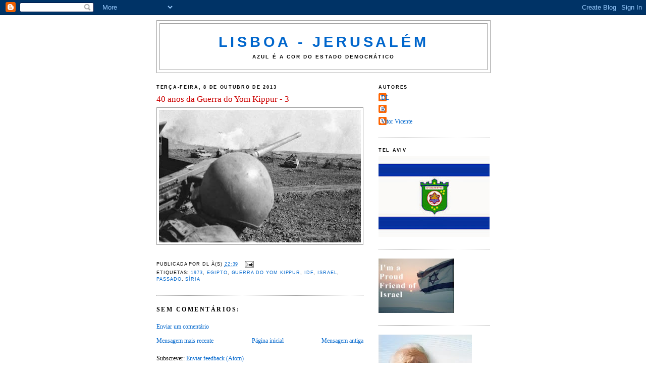

--- FILE ---
content_type: text/html; charset=UTF-8
request_url: https://lisboa-telaviv.blogspot.com/2013/10/40-anos-da-guerra-do-yom-kippur-3.html
body_size: 24767
content:
<!DOCTYPE html>
<html dir='ltr'>
<head>
<link href='https://www.blogger.com/static/v1/widgets/2944754296-widget_css_bundle.css' rel='stylesheet' type='text/css'/>
<meta content='text/html; charset=UTF-8' http-equiv='Content-Type'/>
<meta content='blogger' name='generator'/>
<link href='https://lisboa-telaviv.blogspot.com/favicon.ico' rel='icon' type='image/x-icon'/>
<link href='http://lisboa-telaviv.blogspot.com/2013/10/40-anos-da-guerra-do-yom-kippur-3.html' rel='canonical'/>
<link rel="alternate" type="application/atom+xml" title="Lisboa - Jerusalém - Atom" href="https://lisboa-telaviv.blogspot.com/feeds/posts/default" />
<link rel="alternate" type="application/rss+xml" title="Lisboa - Jerusalém - RSS" href="https://lisboa-telaviv.blogspot.com/feeds/posts/default?alt=rss" />
<link rel="service.post" type="application/atom+xml" title="Lisboa - Jerusalém - Atom" href="https://www.blogger.com/feeds/5198415934452358092/posts/default" />

<link rel="alternate" type="application/atom+xml" title="Lisboa - Jerusalém - Atom" href="https://lisboa-telaviv.blogspot.com/feeds/2625278463914803439/comments/default" />
<!--Can't find substitution for tag [blog.ieCssRetrofitLinks]-->
<link href='http://2.bp.blogspot.com/-P7X8MRDNRFI/UlR7URD6eqI/AAAAAAAAGlo/ub718y5M9Kc/s400/Yom-Kippur-War-3.jpg' rel='image_src'/>
<meta content='http://lisboa-telaviv.blogspot.com/2013/10/40-anos-da-guerra-do-yom-kippur-3.html' property='og:url'/>
<meta content='40 anos da Guerra do Yom Kippur - 3' property='og:title'/>
<meta content='  ' property='og:description'/>
<meta content='//2.bp.blogspot.com/-P7X8MRDNRFI/UlR7URD6eqI/AAAAAAAAGlo/ub718y5M9Kc/w1200-h630-p-k-no-nu/Yom-Kippur-War-3.jpg' property='og:image'/>
<title>Lisboa - Jerusalém: 40 anos da Guerra do Yom Kippur - 3</title>
<style id='page-skin-1' type='text/css'><!--
/*
-----------------------------------------------
Blogger Template Style
Name:     Minima
Date:     26 Feb 2004
Updated by: Blogger Team
----------------------------------------------- */
/* Use this with templates/template-twocol.html */
body {
background:#ffffff;
margin:0;
color:#000000;
font:x-small Georgia Serif;
font-size/* */:/**/small;
font-size: /**/small;
text-align: center;
}
a:link {
color:#0066cc;
text-decoration:none;
}
a:visited {
color:#f2984c;
text-decoration:none;
}
a:hover {
color:#cc0000;
text-decoration:underline;
}
a img {
border-width:0;
}
/* Header
-----------------------------------------------
*/
#header-wrapper {
width:660px;
margin:0 auto 10px;
border:1px solid #999999;
}
#header-inner {
background-position: center;
margin-left: auto;
margin-right: auto;
}
#header {
margin: 5px;
border: 1px solid #999999;
text-align: center;
color:#0066cc;
}
#header h1 {
margin:5px 5px 0;
padding:15px 20px .25em;
line-height:1.2em;
text-transform:uppercase;
letter-spacing:.2em;
font: normal bold 233% Trebuchet, Trebuchet MS, Arial, sans-serif;
}
#header a {
color:#0066cc;
text-decoration:none;
}
#header a:hover {
color:#0066cc;
}
#header .description {
margin:0 5px 5px;
padding:0 20px 15px;
max-width:700px;
text-transform:uppercase;
letter-spacing:.2em;
line-height: 1.4em;
font: normal bold 84% Trebuchet, Trebuchet MS, Arial, sans-serif;
color: #000000;
}
#header img {
margin-left: auto;
margin-right: auto;
}
/* Outer-Wrapper
----------------------------------------------- */
#outer-wrapper {
width: 660px;
margin:0 auto;
padding:10px;
text-align:left;
font: normal normal 95% Georgia, Times, serif;
}
#main-wrapper {
width: 410px;
float: left;
word-wrap: break-word; /* fix for long text breaking sidebar float in IE */
overflow: hidden;     /* fix for long non-text content breaking IE sidebar float */
}
#sidebar-wrapper {
width: 220px;
float: right;
word-wrap: break-word; /* fix for long text breaking sidebar float in IE */
overflow: hidden;      /* fix for long non-text content breaking IE sidebar float */
}
/* Headings
----------------------------------------------- */
h2 {
margin:1.5em 0 .75em;
font:normal bold 69% Trebuchet, Trebuchet MS, Arial, sans-serif;
line-height: 1.4em;
text-transform:uppercase;
letter-spacing:.2em;
color:#000000;
}
/* Posts
-----------------------------------------------
*/
h2.date-header {
margin:1.5em 0 .5em;
}
.post {
margin:.5em 0 1.5em;
border-bottom:1px dotted #999999;
padding-bottom:1.5em;
}
.post h3 {
margin:.25em 0 0;
padding:0 0 4px;
font-size:140%;
font-weight:normal;
line-height:1.4em;
color:#cc0000;
}
.post h3 a, .post h3 a:visited, .post h3 strong {
display:block;
text-decoration:none;
color:#cc0000;
font-weight:normal;
}
.post h3 strong, .post h3 a:hover {
color:#000000;
}
.post-body {
margin:0 0 .75em;
line-height:1.6em;
}
.post-body blockquote {
line-height:1.3em;
}
.post-footer {
margin: .75em 0;
color:#000000;
text-transform:uppercase;
letter-spacing:.1em;
font: normal normal 76% Trebuchet, Trebuchet MS, Arial, sans-serif;
line-height: 1.4em;
}
.comment-link {
margin-left:.6em;
}
.post img, table.tr-caption-container {
padding:4px;
border:1px solid #999999;
}
.tr-caption-container img {
border: none;
padding: 0;
}
.post blockquote {
margin:1em 20px;
}
.post blockquote p {
margin:.75em 0;
}
/* Comments
----------------------------------------------- */
#comments h4 {
margin:1em 0;
font-weight: bold;
line-height: 1.4em;
text-transform:uppercase;
letter-spacing:.2em;
color: #000000;
}
#comments-block {
margin:1em 0 1.5em;
line-height:1.6em;
}
#comments-block .comment-author {
margin:.5em 0;
}
#comments-block .comment-body {
margin:.25em 0 0;
}
#comments-block .comment-footer {
margin:-.25em 0 2em;
line-height: 1.4em;
text-transform:uppercase;
letter-spacing:.1em;
}
#comments-block .comment-body p {
margin:0 0 .75em;
}
.deleted-comment {
font-style:italic;
color:gray;
}
#blog-pager-newer-link {
float: left;
}
#blog-pager-older-link {
float: right;
}
#blog-pager {
text-align: center;
}
.feed-links {
clear: both;
line-height: 2.5em;
}
/* Sidebar Content
----------------------------------------------- */
.sidebar {
color: #000000;
line-height: 1.5em;
}
.sidebar ul {
list-style:none;
margin:0 0 0;
padding:0 0 0;
}
.sidebar li {
margin:0;
padding-top:0;
padding-right:0;
padding-bottom:.25em;
padding-left:15px;
text-indent:-15px;
line-height:1.5em;
}
.sidebar .widget, .main .widget {
border-bottom:1px dotted #999999;
margin:0 0 1.5em;
padding:0 0 1.5em;
}
.main .Blog {
border-bottom-width: 0;
}
/* Profile
----------------------------------------------- */
.profile-img {
float: left;
margin-top: 0;
margin-right: 5px;
margin-bottom: 5px;
margin-left: 0;
padding: 4px;
border: 1px solid #999999;
}
.profile-data {
margin:0;
text-transform:uppercase;
letter-spacing:.1em;
font: normal normal 76% Trebuchet, Trebuchet MS, Arial, sans-serif;
color: #000000;
font-weight: bold;
line-height: 1.6em;
}
.profile-datablock {
margin:.5em 0 .5em;
}
.profile-textblock {
margin: 0.5em 0;
line-height: 1.6em;
}
.profile-link {
font: normal normal 76% Trebuchet, Trebuchet MS, Arial, sans-serif;
text-transform: uppercase;
letter-spacing: .1em;
}
/* Footer
----------------------------------------------- */
#footer {
width:660px;
clear:both;
margin:0 auto;
padding-top:15px;
line-height: 1.6em;
text-transform:uppercase;
letter-spacing:.1em;
text-align: center;
}

--></style>
<link href='https://www.blogger.com/dyn-css/authorization.css?targetBlogID=5198415934452358092&amp;zx=066d4827-0b31-4f89-a65a-89f978e7f188' media='none' onload='if(media!=&#39;all&#39;)media=&#39;all&#39;' rel='stylesheet'/><noscript><link href='https://www.blogger.com/dyn-css/authorization.css?targetBlogID=5198415934452358092&amp;zx=066d4827-0b31-4f89-a65a-89f978e7f188' rel='stylesheet'/></noscript>
<meta name='google-adsense-platform-account' content='ca-host-pub-1556223355139109'/>
<meta name='google-adsense-platform-domain' content='blogspot.com'/>

</head>
<body>
<div class='navbar section' id='navbar'><div class='widget Navbar' data-version='1' id='Navbar1'><script type="text/javascript">
    function setAttributeOnload(object, attribute, val) {
      if(window.addEventListener) {
        window.addEventListener('load',
          function(){ object[attribute] = val; }, false);
      } else {
        window.attachEvent('onload', function(){ object[attribute] = val; });
      }
    }
  </script>
<div id="navbar-iframe-container"></div>
<script type="text/javascript" src="https://apis.google.com/js/platform.js"></script>
<script type="text/javascript">
      gapi.load("gapi.iframes:gapi.iframes.style.bubble", function() {
        if (gapi.iframes && gapi.iframes.getContext) {
          gapi.iframes.getContext().openChild({
              url: 'https://www.blogger.com/navbar/5198415934452358092?po\x3d2625278463914803439\x26origin\x3dhttps://lisboa-telaviv.blogspot.com',
              where: document.getElementById("navbar-iframe-container"),
              id: "navbar-iframe"
          });
        }
      });
    </script><script type="text/javascript">
(function() {
var script = document.createElement('script');
script.type = 'text/javascript';
script.src = '//pagead2.googlesyndication.com/pagead/js/google_top_exp.js';
var head = document.getElementsByTagName('head')[0];
if (head) {
head.appendChild(script);
}})();
</script>
</div></div>
<div id='outer-wrapper'><div id='wrap2'>
<!-- skip links for text browsers -->
<span id='skiplinks' style='display:none;'>
<a href='#main'>skip to main </a> |
      <a href='#sidebar'>skip to sidebar</a>
</span>
<div id='header-wrapper'>
<div class='header section' id='header'><div class='widget Header' data-version='1' id='Header1'>
<div id='header-inner'>
<div class='titlewrapper'>
<h1 class='title'>
<a href='https://lisboa-telaviv.blogspot.com/'>
Lisboa - Jerusalém
</a>
</h1>
</div>
<div class='descriptionwrapper'>
<p class='description'><span>AZUL É A COR DO ESTADO DEMOCRÁTICO</span></p>
</div>
</div>
</div></div>
</div>
<div id='content-wrapper'>
<div id='crosscol-wrapper' style='text-align:center'>
<div class='crosscol no-items section' id='crosscol'></div>
</div>
<div id='main-wrapper'>
<div class='main section' id='main'><div class='widget Blog' data-version='1' id='Blog1'>
<div class='blog-posts hfeed'>

          <div class="date-outer">
        
<h2 class='date-header'><span>terça-feira, 8 de outubro de 2013</span></h2>

          <div class="date-posts">
        
<div class='post-outer'>
<div class='post hentry'>
<a name='2625278463914803439'></a>
<h3 class='post-title entry-title'>
<a href='https://lisboa-telaviv.blogspot.com/2013/10/40-anos-da-guerra-do-yom-kippur-3.html'>40 anos da Guerra do Yom Kippur - 3</a>
</h3>
<div class='post-header-line-1'></div>
<div class='post-body entry-content'>
<div class="separator" style="clear: both; text-align: center;">
<a href="//2.bp.blogspot.com/-P7X8MRDNRFI/UlR7URD6eqI/AAAAAAAAGlo/ub718y5M9Kc/s1600/Yom-Kippur-War-3.jpg" imageanchor="1" style="clear: left; float: left; margin-bottom: 1em; margin-right: 1em;"><img border="0" height="263" src="//2.bp.blogspot.com/-P7X8MRDNRFI/UlR7URD6eqI/AAAAAAAAGlo/ub718y5M9Kc/s400/Yom-Kippur-War-3.jpg" width="400"></a></div>
<div style='clear: both;'></div>
</div>
<div class='post-footer'>
<div class='post-footer-line post-footer-line-1'><span class='post-author vcard'>
Publicada por
<span class='fn'>DL</span>
</span>
<span class='post-timestamp'>
à(s)
<a class='timestamp-link' href='https://lisboa-telaviv.blogspot.com/2013/10/40-anos-da-guerra-do-yom-kippur-3.html' rel='bookmark' title='permanent link'><abbr class='published' title='2013-10-08T22:39:00+01:00'>22:39</abbr></a>
</span>
<span class='post-comment-link'>
</span>
<span class='post-icons'>
<span class='item-action'>
<a href='https://www.blogger.com/email-post/5198415934452358092/2625278463914803439' title='Enviar a mensagem por correio electrónico'>
<img alt="" class="icon-action" height="13" src="//www.blogger.com/img/icon18_email.gif" width="18">
</a>
</span>
<span class='item-control blog-admin pid-536274750'>
<a href='https://www.blogger.com/post-edit.g?blogID=5198415934452358092&postID=2625278463914803439&from=pencil' title='Editar mensagem'>
<img alt='' class='icon-action' height='18' src='https://resources.blogblog.com/img/icon18_edit_allbkg.gif' width='18'/>
</a>
</span>
</span>
</div>
<div class='post-footer-line post-footer-line-2'><span class='post-labels'>
Etiquetas:
<a href='https://lisboa-telaviv.blogspot.com/search/label/1973' rel='tag'>1973</a>,
<a href='https://lisboa-telaviv.blogspot.com/search/label/Egipto' rel='tag'>Egipto</a>,
<a href='https://lisboa-telaviv.blogspot.com/search/label/Guerra%20do%20Yom%20Kippur' rel='tag'>Guerra do Yom Kippur</a>,
<a href='https://lisboa-telaviv.blogspot.com/search/label/IDF' rel='tag'>IDF</a>,
<a href='https://lisboa-telaviv.blogspot.com/search/label/Israel' rel='tag'>Israel</a>,
<a href='https://lisboa-telaviv.blogspot.com/search/label/Passado' rel='tag'>Passado</a>,
<a href='https://lisboa-telaviv.blogspot.com/search/label/S%C3%ADria' rel='tag'>Síria</a>
</span>
</div>
<div class='post-footer-line post-footer-line-3'></div>
</div>
</div>
<div class='comments' id='comments'>
<a name='comments'></a>
<h4>Sem comentários:</h4>
<div id='Blog1_comments-block-wrapper'>
<dl class='avatar-comment-indent' id='comments-block'>
</dl>
</div>
<p class='comment-footer'>
<a href='https://www.blogger.com/comment/fullpage/post/5198415934452358092/2625278463914803439' onclick='javascript:window.open(this.href, "bloggerPopup", "toolbar=0,location=0,statusbar=1,menubar=0,scrollbars=yes,width=640,height=500"); return false;'>Enviar um comentário</a>
</p>
</div>
</div>

        </div></div>
      
</div>
<div class='blog-pager' id='blog-pager'>
<span id='blog-pager-newer-link'>
<a class='blog-pager-newer-link' href='https://lisboa-telaviv.blogspot.com/2013/10/as-conversacoes-de-paz-israelo.html' id='Blog1_blog-pager-newer-link' title='Mensagem mais recente'>Mensagem mais recente</a>
</span>
<span id='blog-pager-older-link'>
<a class='blog-pager-older-link' href='https://lisboa-telaviv.blogspot.com/2013/10/dar-que-fazer-oposicao.html' id='Blog1_blog-pager-older-link' title='Mensagem antiga'>Mensagem antiga</a>
</span>
<a class='home-link' href='https://lisboa-telaviv.blogspot.com/'>Página inicial</a>
</div>
<div class='clear'></div>
<div class='post-feeds'>
<div class='feed-links'>
Subscrever:
<a class='feed-link' href='https://lisboa-telaviv.blogspot.com/feeds/2625278463914803439/comments/default' target='_blank' type='application/atom+xml'>Enviar feedback (Atom)</a>
</div>
</div>
</div></div>
</div>
<div id='sidebar-wrapper'>
<div class='sidebar section' id='sidebar'><div class='widget Profile' data-version='1' id='Profile2'>
<h2>AUTORES</h2>
<div class='widget-content'>
<ul>
<li><a class='profile-name-link g-profile' href='https://www.blogger.com/profile/13132688988793025457' style='background-image: url(//www.blogger.com/img/logo-16.png);'>DL</a></li>
<li><a class='profile-name-link g-profile' href='https://www.blogger.com/profile/00823278880337141244' style='background-image: url(//www.blogger.com/img/logo-16.png);'>R</a></li>
<li><a class='profile-name-link g-profile' href='https://www.blogger.com/profile/18293240189203608104' style='background-image: url(//www.blogger.com/img/logo-16.png);'>Vitor Vicente</a></li>
</ul>
<div class='clear'></div>
</div>
</div><div class='widget Image' data-version='1' id='Image4'>
<h2>TEL AVIV</h2>
<div class='widget-content'>
<a href='http://www.tel-aviv.gov.il/eng/Pages/HomePage.aspx'>
<img alt='TEL AVIV' height='160' id='Image4_img' src='//2.bp.blogspot.com/-pQ9Y_fl7HXc/U7XdyYApR-I/AAAAAAAAH1Q/L5A_KTBzQSc/s220/ta%2Bflag.jpg' width='220'/>
</a>
<br/>
</div>
<div class='clear'></div>
</div><div class='widget Image' data-version='1' id='Image1'>
<div class='widget-content'>
<a href='http://reborn-by-design.com/if-project.html'>
<img alt='' height='108' id='Image1_img' src='https://blogger.googleusercontent.com/img/b/R29vZ2xl/AVvXsEh8nyA_Ge_FcU52QkeYenXFw8BEKZyh8SR20xPKMscuGAIwHhoNTcmRgtCiXzMqKdqMbRXeJ1LH0MRPe8ddUZwBVgFRdePUZ78iZjQaqHaRWn_2zrcsL1_G-F6y9xsWv6yCRk8ExH1YnbgR/s150/friend+of+israel.jpg' width='150'/>
</a>
<br/>
</div>
<div class='clear'></div>
</div><div class='widget Image' data-version='1' id='Image2'>
<div class='widget-content'>
<img alt='' height='150' id='Image2_img' src='//2.bp.blogspot.com/-VfaLk5TKNdc/T3JnAajAteI/AAAAAAAAC88/mV-LvdOZTaM/s220/sharon%2Blogo.jpg' width='185'/>
<br/>
</div>
<div class='clear'></div>
</div><div class='widget Image' data-version='1' id='Image3'>
<h2>Série - Presidentes da Knesset</h2>
<div class='widget-content'>
<a href='http://en.wikipedia.org/wiki/Shlomo_Hillel'>
<img alt='Série - Presidentes da Knesset' height='220' id='Image3_img' src='//3.bp.blogspot.com/-j9EtmsBpPa0/U7Xc_WoCpjI/AAAAAAAAH1E/kskwDk1BpDA/s220/hilel_shlomo.jpg' width='154'/>
</a>
<br/>
</div>
<div class='clear'></div>
</div><div class='widget Followers' data-version='1' id='Followers2'>
<h2 class='title'>Seguidores</h2>
<div class='widget-content'>
<div id='Followers2-wrapper'>
<div style='margin-right:2px;'>
<div><script type="text/javascript" src="https://apis.google.com/js/platform.js"></script>
<div id="followers-iframe-container"></div>
<script type="text/javascript">
    window.followersIframe = null;
    function followersIframeOpen(url) {
      gapi.load("gapi.iframes", function() {
        if (gapi.iframes && gapi.iframes.getContext) {
          window.followersIframe = gapi.iframes.getContext().openChild({
            url: url,
            where: document.getElementById("followers-iframe-container"),
            messageHandlersFilter: gapi.iframes.CROSS_ORIGIN_IFRAMES_FILTER,
            messageHandlers: {
              '_ready': function(obj) {
                window.followersIframe.getIframeEl().height = obj.height;
              },
              'reset': function() {
                window.followersIframe.close();
                followersIframeOpen("https://www.blogger.com/followers/frame/5198415934452358092?colors\x3dCgt0cmFuc3BhcmVudBILdHJhbnNwYXJlbnQaByMwMDAwMDAiByMwMDY2Y2MqByNmZmZmZmYyByNjYzAwMDA6ByMwMDAwMDBCByMwMDY2Y2NKByMwMDAwMDBSByMwMDY2Y2NaC3RyYW5zcGFyZW50\x26pageSize\x3d21\x26hl\x3dpt-PT\x26origin\x3dhttps://lisboa-telaviv.blogspot.com");
              },
              'open': function(url) {
                window.followersIframe.close();
                followersIframeOpen(url);
              }
            }
          });
        }
      });
    }
    followersIframeOpen("https://www.blogger.com/followers/frame/5198415934452358092?colors\x3dCgt0cmFuc3BhcmVudBILdHJhbnNwYXJlbnQaByMwMDAwMDAiByMwMDY2Y2MqByNmZmZmZmYyByNjYzAwMDA6ByMwMDAwMDBCByMwMDY2Y2NKByMwMDAwMDBSByMwMDY2Y2NaC3RyYW5zcGFyZW50\x26pageSize\x3d21\x26hl\x3dpt-PT\x26origin\x3dhttps://lisboa-telaviv.blogspot.com");
  </script></div>
</div>
</div>
<div class='clear'></div>
</div>
</div><div class='widget BlogArchive' data-version='1' id='BlogArchive2'>
<h2>Arquivo do blogue</h2>
<div class='widget-content'>
<div id='ArchiveList'>
<div id='BlogArchive2_ArchiveList'>
<ul class='hierarchy'>
<li class='archivedate collapsed'>
<a class='toggle' href='javascript:void(0)'>
<span class='zippy'>

        &#9658;&#160;
      
</span>
</a>
<a class='post-count-link' href='https://lisboa-telaviv.blogspot.com/2016/'>
2016
</a>
<span class='post-count' dir='ltr'>(3)</span>
<ul class='hierarchy'>
<li class='archivedate collapsed'>
<a class='toggle' href='javascript:void(0)'>
<span class='zippy'>

        &#9658;&#160;
      
</span>
</a>
<a class='post-count-link' href='https://lisboa-telaviv.blogspot.com/2016/08/'>
agosto
</a>
<span class='post-count' dir='ltr'>(2)</span>
</li>
</ul>
<ul class='hierarchy'>
<li class='archivedate collapsed'>
<a class='toggle' href='javascript:void(0)'>
<span class='zippy'>

        &#9658;&#160;
      
</span>
</a>
<a class='post-count-link' href='https://lisboa-telaviv.blogspot.com/2016/04/'>
abril
</a>
<span class='post-count' dir='ltr'>(1)</span>
</li>
</ul>
</li>
</ul>
<ul class='hierarchy'>
<li class='archivedate collapsed'>
<a class='toggle' href='javascript:void(0)'>
<span class='zippy'>

        &#9658;&#160;
      
</span>
</a>
<a class='post-count-link' href='https://lisboa-telaviv.blogspot.com/2015/'>
2015
</a>
<span class='post-count' dir='ltr'>(7)</span>
<ul class='hierarchy'>
<li class='archivedate collapsed'>
<a class='toggle' href='javascript:void(0)'>
<span class='zippy'>

        &#9658;&#160;
      
</span>
</a>
<a class='post-count-link' href='https://lisboa-telaviv.blogspot.com/2015/12/'>
dezembro
</a>
<span class='post-count' dir='ltr'>(1)</span>
</li>
</ul>
<ul class='hierarchy'>
<li class='archivedate collapsed'>
<a class='toggle' href='javascript:void(0)'>
<span class='zippy'>

        &#9658;&#160;
      
</span>
</a>
<a class='post-count-link' href='https://lisboa-telaviv.blogspot.com/2015/11/'>
novembro
</a>
<span class='post-count' dir='ltr'>(2)</span>
</li>
</ul>
<ul class='hierarchy'>
<li class='archivedate collapsed'>
<a class='toggle' href='javascript:void(0)'>
<span class='zippy'>

        &#9658;&#160;
      
</span>
</a>
<a class='post-count-link' href='https://lisboa-telaviv.blogspot.com/2015/03/'>
março
</a>
<span class='post-count' dir='ltr'>(3)</span>
</li>
</ul>
<ul class='hierarchy'>
<li class='archivedate collapsed'>
<a class='toggle' href='javascript:void(0)'>
<span class='zippy'>

        &#9658;&#160;
      
</span>
</a>
<a class='post-count-link' href='https://lisboa-telaviv.blogspot.com/2015/01/'>
janeiro
</a>
<span class='post-count' dir='ltr'>(1)</span>
</li>
</ul>
</li>
</ul>
<ul class='hierarchy'>
<li class='archivedate collapsed'>
<a class='toggle' href='javascript:void(0)'>
<span class='zippy'>

        &#9658;&#160;
      
</span>
</a>
<a class='post-count-link' href='https://lisboa-telaviv.blogspot.com/2014/'>
2014
</a>
<span class='post-count' dir='ltr'>(312)</span>
<ul class='hierarchy'>
<li class='archivedate collapsed'>
<a class='toggle' href='javascript:void(0)'>
<span class='zippy'>

        &#9658;&#160;
      
</span>
</a>
<a class='post-count-link' href='https://lisboa-telaviv.blogspot.com/2014/11/'>
novembro
</a>
<span class='post-count' dir='ltr'>(2)</span>
</li>
</ul>
<ul class='hierarchy'>
<li class='archivedate collapsed'>
<a class='toggle' href='javascript:void(0)'>
<span class='zippy'>

        &#9658;&#160;
      
</span>
</a>
<a class='post-count-link' href='https://lisboa-telaviv.blogspot.com/2014/10/'>
outubro
</a>
<span class='post-count' dir='ltr'>(8)</span>
</li>
</ul>
<ul class='hierarchy'>
<li class='archivedate collapsed'>
<a class='toggle' href='javascript:void(0)'>
<span class='zippy'>

        &#9658;&#160;
      
</span>
</a>
<a class='post-count-link' href='https://lisboa-telaviv.blogspot.com/2014/09/'>
setembro
</a>
<span class='post-count' dir='ltr'>(3)</span>
</li>
</ul>
<ul class='hierarchy'>
<li class='archivedate collapsed'>
<a class='toggle' href='javascript:void(0)'>
<span class='zippy'>

        &#9658;&#160;
      
</span>
</a>
<a class='post-count-link' href='https://lisboa-telaviv.blogspot.com/2014/08/'>
agosto
</a>
<span class='post-count' dir='ltr'>(24)</span>
</li>
</ul>
<ul class='hierarchy'>
<li class='archivedate collapsed'>
<a class='toggle' href='javascript:void(0)'>
<span class='zippy'>

        &#9658;&#160;
      
</span>
</a>
<a class='post-count-link' href='https://lisboa-telaviv.blogspot.com/2014/07/'>
julho
</a>
<span class='post-count' dir='ltr'>(101)</span>
</li>
</ul>
<ul class='hierarchy'>
<li class='archivedate collapsed'>
<a class='toggle' href='javascript:void(0)'>
<span class='zippy'>

        &#9658;&#160;
      
</span>
</a>
<a class='post-count-link' href='https://lisboa-telaviv.blogspot.com/2014/06/'>
junho
</a>
<span class='post-count' dir='ltr'>(24)</span>
</li>
</ul>
<ul class='hierarchy'>
<li class='archivedate collapsed'>
<a class='toggle' href='javascript:void(0)'>
<span class='zippy'>

        &#9658;&#160;
      
</span>
</a>
<a class='post-count-link' href='https://lisboa-telaviv.blogspot.com/2014/05/'>
maio
</a>
<span class='post-count' dir='ltr'>(35)</span>
</li>
</ul>
<ul class='hierarchy'>
<li class='archivedate collapsed'>
<a class='toggle' href='javascript:void(0)'>
<span class='zippy'>

        &#9658;&#160;
      
</span>
</a>
<a class='post-count-link' href='https://lisboa-telaviv.blogspot.com/2014/04/'>
abril
</a>
<span class='post-count' dir='ltr'>(28)</span>
</li>
</ul>
<ul class='hierarchy'>
<li class='archivedate collapsed'>
<a class='toggle' href='javascript:void(0)'>
<span class='zippy'>

        &#9658;&#160;
      
</span>
</a>
<a class='post-count-link' href='https://lisboa-telaviv.blogspot.com/2014/03/'>
março
</a>
<span class='post-count' dir='ltr'>(26)</span>
</li>
</ul>
<ul class='hierarchy'>
<li class='archivedate collapsed'>
<a class='toggle' href='javascript:void(0)'>
<span class='zippy'>

        &#9658;&#160;
      
</span>
</a>
<a class='post-count-link' href='https://lisboa-telaviv.blogspot.com/2014/02/'>
fevereiro
</a>
<span class='post-count' dir='ltr'>(33)</span>
</li>
</ul>
<ul class='hierarchy'>
<li class='archivedate collapsed'>
<a class='toggle' href='javascript:void(0)'>
<span class='zippy'>

        &#9658;&#160;
      
</span>
</a>
<a class='post-count-link' href='https://lisboa-telaviv.blogspot.com/2014/01/'>
janeiro
</a>
<span class='post-count' dir='ltr'>(28)</span>
</li>
</ul>
</li>
</ul>
<ul class='hierarchy'>
<li class='archivedate expanded'>
<a class='toggle' href='javascript:void(0)'>
<span class='zippy toggle-open'>

        &#9660;&#160;
      
</span>
</a>
<a class='post-count-link' href='https://lisboa-telaviv.blogspot.com/2013/'>
2013
</a>
<span class='post-count' dir='ltr'>(555)</span>
<ul class='hierarchy'>
<li class='archivedate collapsed'>
<a class='toggle' href='javascript:void(0)'>
<span class='zippy'>

        &#9658;&#160;
      
</span>
</a>
<a class='post-count-link' href='https://lisboa-telaviv.blogspot.com/2013/12/'>
dezembro
</a>
<span class='post-count' dir='ltr'>(40)</span>
</li>
</ul>
<ul class='hierarchy'>
<li class='archivedate collapsed'>
<a class='toggle' href='javascript:void(0)'>
<span class='zippy'>

        &#9658;&#160;
      
</span>
</a>
<a class='post-count-link' href='https://lisboa-telaviv.blogspot.com/2013/11/'>
novembro
</a>
<span class='post-count' dir='ltr'>(44)</span>
</li>
</ul>
<ul class='hierarchy'>
<li class='archivedate expanded'>
<a class='toggle' href='javascript:void(0)'>
<span class='zippy toggle-open'>

        &#9660;&#160;
      
</span>
</a>
<a class='post-count-link' href='https://lisboa-telaviv.blogspot.com/2013/10/'>
outubro
</a>
<span class='post-count' dir='ltr'>(60)</span>
<ul class='posts'>
<li><a href='https://lisboa-telaviv.blogspot.com/2013/10/greves.html'>Greves</a></li>
<li><a href='https://lisboa-telaviv.blogspot.com/2013/10/a-constante-gritaria.html'>A constante gritaria</a></li>
<li><a href='https://lisboa-telaviv.blogspot.com/2013/10/e-os-missies-de-gaza.html'>E os mísseis de Gaza?</a></li>
<li><a href='https://lisboa-telaviv.blogspot.com/2013/10/musica-de-israel_30.html'>Música de Israel</a></li>
<li><a href='https://lisboa-telaviv.blogspot.com/2013/10/o-processo-de-paz-narrado-pela-imprensa.html'>O processo de paz narrado pela imprensa portuguesa</a></li>
<li><a href='https://lisboa-telaviv.blogspot.com/2013/10/cortina-de-fumo.html'>Cortina de fumo</a></li>
<li><a href='https://lisboa-telaviv.blogspot.com/2013/10/um-sionista.html'>Um sionista</a></li>
<li><a href='https://lisboa-telaviv.blogspot.com/2013/10/40-anos-da-guerra-do-yom-kippur-21.html'>40 anos da Guerra do Yom Kippur - 21</a></li>
<li><a href='https://lisboa-telaviv.blogspot.com/2013/10/regressos.html'>Regressos</a></li>
<li><a href='https://lisboa-telaviv.blogspot.com/2013/10/40-anos-da-guerra-do-yom-kippur.html'>40 anos da Guerra do Yom Kippur - 20</a></li>
<li><a href='https://lisboa-telaviv.blogspot.com/2013/10/la-se-vai-o-discurso-do-jeronimo-de.html'>Lá se vai o discurso do Jerónimo de Sousa</a></li>
<li><a href='https://lisboa-telaviv.blogspot.com/2013/10/nada-que-nao-tenha-ja-acontecido.html'>Nada que não tenha já acontecido</a></li>
<li><a href='https://lisboa-telaviv.blogspot.com/2013/10/socrates-lava-mais-branco.html'>Sócrates nunca mais!</a></li>
<li><a href='https://lisboa-telaviv.blogspot.com/2013/10/40-anos-da-guerra-do-yom-kippur-19.html'>40 anos da Guerra do Yom Kippur - 19</a></li>
<li><a href='https://lisboa-telaviv.blogspot.com/2013/10/o-exemplo.html'>O exemplo</a></li>
<li><a href='https://lisboa-telaviv.blogspot.com/2013/10/musica-de-israel_24.html'>Música de Israel</a></li>
<li><a href='https://lisboa-telaviv.blogspot.com/2013/10/40-anos-da-guerra-do-yom-kippur-18.html'>40 anos da Guerra do Yom Kippur - 18</a></li>
<li><a href='https://lisboa-telaviv.blogspot.com/2013/10/eleicoes-municipais-israelitas.html'>Eleições municipais israelitas: principais autarca...</a></li>
<li><a href='https://lisboa-telaviv.blogspot.com/2013/10/40-anos-da-guerra-do-yom-kippur-17.html'>40 anos da Guerra do Yom Kippur - 17</a></li>
<li><a href='https://lisboa-telaviv.blogspot.com/2013/10/40-anos-da-guerra-do-yom-kippur-16.html'>40 anos da Guerra do Yom Kippur - 16</a></li>
<li><a href='https://lisboa-telaviv.blogspot.com/2013/10/40-anos-da-guerra-do-yom-kippur-15.html'>40 anos da Guerra do Yom Kippur - 15</a></li>
<li><a href='https://lisboa-telaviv.blogspot.com/2013/10/a-governadora.html'>A governadora</a></li>
<li><a href='https://lisboa-telaviv.blogspot.com/2013/10/haaretz.html'>Ha&#39;aretz</a></li>
<li><a href='https://lisboa-telaviv.blogspot.com/2013/10/clara-ferreira-alves-lava-mais-branco.html'>Clara ferreira Alves lava mais branco</a></li>
<li><a href='https://lisboa-telaviv.blogspot.com/2013/10/a-guerra-do-yom-kippur-e-as-suas.html'>A Guerra do Yom Kippur e as suas consequências</a></li>
<li><a href='https://lisboa-telaviv.blogspot.com/2013/10/40-anos-da-guerra-do-yom-kippur-14.html'>40 anos da Guerra do Yom Kippur - 14</a></li>
<li><a href='https://lisboa-telaviv.blogspot.com/2013/10/40-anos-da-guerra-do-yom-kippur-13.html'>40 anos da Guerra do Yom Kippur - 13</a></li>
<li><a href='https://lisboa-telaviv.blogspot.com/2013/10/40-anos-da-guerra-do-yom-kippur-12.html'>40 anos da Guerra do Yom Kippur - 12</a></li>
<li><a href='https://lisboa-telaviv.blogspot.com/2013/10/40-anos-da-guerra-do-yom-kippur-11.html'>40 anos da Guerra do Yom Kippur - 11</a></li>
<li><a href='https://lisboa-telaviv.blogspot.com/2013/10/agora-ja-e-incosntitucional.html'>Agora já é inconstitucional</a></li>
<li><a href='https://lisboa-telaviv.blogspot.com/2013/10/a-ala-mais-radical-do-partido-democrata.html'>A ala mais radical do Partido Democrata</a></li>
<li><a href='https://lisboa-telaviv.blogspot.com/2013/10/a-pesada-heranca.html'>A pesada herança</a></li>
<li><a href='https://lisboa-telaviv.blogspot.com/2013/10/40-anos-da-guerra-do-yom-kippur-10.html'>40 anos da Guerra do Yom Kippur - 10</a></li>
<li><a href='https://lisboa-telaviv.blogspot.com/2013/10/40-anos-da-guerra-do-yom-kippur-9.html'>40 anos da Guerra do Yom Kippur - 9</a></li>
<li><a href='https://lisboa-telaviv.blogspot.com/2013/10/o-descompensado.html'>O descompensado</a></li>
<li><a href='https://lisboa-telaviv.blogspot.com/2013/10/o-ps-e-constitucional.html'>O PS é constitucional</a></li>
<li><a href='https://lisboa-telaviv.blogspot.com/2013/10/40-anos-da-guerra-do-yom-kippur-8.html'>40 anos da Guerra do Yom Kippur - 8</a></li>
<li><a href='https://lisboa-telaviv.blogspot.com/2013/10/e-o-guiao.html'>E o Guião?</a></li>
<li><a href='https://lisboa-telaviv.blogspot.com/2013/10/musica-de-israel.html'>Música de Israel</a></li>
<li><a href='https://lisboa-telaviv.blogspot.com/2013/10/ha-quem-chame-isto-lucidez.html'>Há quem chame a isto lucidez</a></li>
<li><a href='https://lisboa-telaviv.blogspot.com/2013/10/40-anos-da-guerra-do-yom-kippur-7.html'>40 anos da Guerra do Yom Kippur - 7</a></li>
<li><a href='https://lisboa-telaviv.blogspot.com/2013/10/a-dez-dias-das-eleicoes-autarquicas.html'>Barkat na frente</a></li>
<li><a href='https://lisboa-telaviv.blogspot.com/2013/10/40-anos-da-guerra-do-yom-kippur-6.html'>40 anos da Guerra do Yom Kippur - 6</a></li>
<li><a href='https://lisboa-telaviv.blogspot.com/2013/10/40-anos-da-guerra-do-yom-kippur-5.html'>40 anos da Guerra do Yom Kippur - 5</a></li>
<li><a href='https://lisboa-telaviv.blogspot.com/2013/10/as-restruturacoes-de-santa-engracia.html'>As reestruturações de Santa Engrácia</a></li>
<li><a href='https://lisboa-telaviv.blogspot.com/2013/10/40-anos-da-guerra-do-yom-kippur-4.html'>40 anos da Guerra do Yom Kippur - 4</a></li>
<li><a href='https://lisboa-telaviv.blogspot.com/2013/10/nobel-da-quimica.html'>Nobel da Química</a></li>
<li><a href='https://lisboa-telaviv.blogspot.com/2013/10/expectativas.html'>Expectativas</a></li>
<li><a href='https://lisboa-telaviv.blogspot.com/2013/10/as-conversacoes-de-paz-israelo.html'>As &#39;conversações&#39; de paz israelo-palestininas em 1...</a></li>
<li><a href='https://lisboa-telaviv.blogspot.com/2013/10/40-anos-da-guerra-do-yom-kippur-3.html'>40 anos da Guerra do Yom Kippur - 3</a></li>
<li><a href='https://lisboa-telaviv.blogspot.com/2013/10/dar-que-fazer-oposicao.html'>Dar que fazer à Oposição</a></li>
<li><a href='https://lisboa-telaviv.blogspot.com/2013/10/800-000.html'>800 000</a></li>
<li><a href='https://lisboa-telaviv.blogspot.com/2013/10/40-anos-da-guerra-do-yom-kippur-2.html'>40 anos da Guerra do Yom Kippur - 2</a></li>
<li><a href='https://lisboa-telaviv.blogspot.com/2013/10/ovadia-yosef-em-4-minutos.html'>Ovadia Yosef em 4 minutos</a></li>
<li><a href='https://lisboa-telaviv.blogspot.com/2013/10/ovadia.html'>Ovadia</a></li>
<li><a href='https://lisboa-telaviv.blogspot.com/2013/10/40-anos-da-guerra-do-yom-kippur-1.html'>40 anos da Guerra do Yom Kippur - 1</a></li>
<li><a href='https://lisboa-telaviv.blogspot.com/2013/10/costa-costa.html'>Costa &amp; Costa</a></li>
<li><a href='https://lisboa-telaviv.blogspot.com/2013/10/nada-que-nao-se-soubesse-ja.html'>Nada que não se soubesse já</a></li>
<li><a href='https://lisboa-telaviv.blogspot.com/2013/10/israel-do-passado.html'>Israel do passado</a></li>
<li><a href='https://lisboa-telaviv.blogspot.com/2013/10/as-coisas-que-se-dizem.html'>As coisas que se dizem</a></li>
</ul>
</li>
</ul>
<ul class='hierarchy'>
<li class='archivedate collapsed'>
<a class='toggle' href='javascript:void(0)'>
<span class='zippy'>

        &#9658;&#160;
      
</span>
</a>
<a class='post-count-link' href='https://lisboa-telaviv.blogspot.com/2013/09/'>
setembro
</a>
<span class='post-count' dir='ltr'>(49)</span>
</li>
</ul>
<ul class='hierarchy'>
<li class='archivedate collapsed'>
<a class='toggle' href='javascript:void(0)'>
<span class='zippy'>

        &#9658;&#160;
      
</span>
</a>
<a class='post-count-link' href='https://lisboa-telaviv.blogspot.com/2013/08/'>
agosto
</a>
<span class='post-count' dir='ltr'>(33)</span>
</li>
</ul>
<ul class='hierarchy'>
<li class='archivedate collapsed'>
<a class='toggle' href='javascript:void(0)'>
<span class='zippy'>

        &#9658;&#160;
      
</span>
</a>
<a class='post-count-link' href='https://lisboa-telaviv.blogspot.com/2013/07/'>
julho
</a>
<span class='post-count' dir='ltr'>(37)</span>
</li>
</ul>
<ul class='hierarchy'>
<li class='archivedate collapsed'>
<a class='toggle' href='javascript:void(0)'>
<span class='zippy'>

        &#9658;&#160;
      
</span>
</a>
<a class='post-count-link' href='https://lisboa-telaviv.blogspot.com/2013/06/'>
junho
</a>
<span class='post-count' dir='ltr'>(39)</span>
</li>
</ul>
<ul class='hierarchy'>
<li class='archivedate collapsed'>
<a class='toggle' href='javascript:void(0)'>
<span class='zippy'>

        &#9658;&#160;
      
</span>
</a>
<a class='post-count-link' href='https://lisboa-telaviv.blogspot.com/2013/05/'>
maio
</a>
<span class='post-count' dir='ltr'>(41)</span>
</li>
</ul>
<ul class='hierarchy'>
<li class='archivedate collapsed'>
<a class='toggle' href='javascript:void(0)'>
<span class='zippy'>

        &#9658;&#160;
      
</span>
</a>
<a class='post-count-link' href='https://lisboa-telaviv.blogspot.com/2013/04/'>
abril
</a>
<span class='post-count' dir='ltr'>(55)</span>
</li>
</ul>
<ul class='hierarchy'>
<li class='archivedate collapsed'>
<a class='toggle' href='javascript:void(0)'>
<span class='zippy'>

        &#9658;&#160;
      
</span>
</a>
<a class='post-count-link' href='https://lisboa-telaviv.blogspot.com/2013/03/'>
março
</a>
<span class='post-count' dir='ltr'>(55)</span>
</li>
</ul>
<ul class='hierarchy'>
<li class='archivedate collapsed'>
<a class='toggle' href='javascript:void(0)'>
<span class='zippy'>

        &#9658;&#160;
      
</span>
</a>
<a class='post-count-link' href='https://lisboa-telaviv.blogspot.com/2013/02/'>
fevereiro
</a>
<span class='post-count' dir='ltr'>(35)</span>
</li>
</ul>
<ul class='hierarchy'>
<li class='archivedate collapsed'>
<a class='toggle' href='javascript:void(0)'>
<span class='zippy'>

        &#9658;&#160;
      
</span>
</a>
<a class='post-count-link' href='https://lisboa-telaviv.blogspot.com/2013/01/'>
janeiro
</a>
<span class='post-count' dir='ltr'>(67)</span>
</li>
</ul>
</li>
</ul>
<ul class='hierarchy'>
<li class='archivedate collapsed'>
<a class='toggle' href='javascript:void(0)'>
<span class='zippy'>

        &#9658;&#160;
      
</span>
</a>
<a class='post-count-link' href='https://lisboa-telaviv.blogspot.com/2012/'>
2012
</a>
<span class='post-count' dir='ltr'>(670)</span>
<ul class='hierarchy'>
<li class='archivedate collapsed'>
<a class='toggle' href='javascript:void(0)'>
<span class='zippy'>

        &#9658;&#160;
      
</span>
</a>
<a class='post-count-link' href='https://lisboa-telaviv.blogspot.com/2012/12/'>
dezembro
</a>
<span class='post-count' dir='ltr'>(45)</span>
</li>
</ul>
<ul class='hierarchy'>
<li class='archivedate collapsed'>
<a class='toggle' href='javascript:void(0)'>
<span class='zippy'>

        &#9658;&#160;
      
</span>
</a>
<a class='post-count-link' href='https://lisboa-telaviv.blogspot.com/2012/11/'>
novembro
</a>
<span class='post-count' dir='ltr'>(94)</span>
</li>
</ul>
<ul class='hierarchy'>
<li class='archivedate collapsed'>
<a class='toggle' href='javascript:void(0)'>
<span class='zippy'>

        &#9658;&#160;
      
</span>
</a>
<a class='post-count-link' href='https://lisboa-telaviv.blogspot.com/2012/10/'>
outubro
</a>
<span class='post-count' dir='ltr'>(51)</span>
</li>
</ul>
<ul class='hierarchy'>
<li class='archivedate collapsed'>
<a class='toggle' href='javascript:void(0)'>
<span class='zippy'>

        &#9658;&#160;
      
</span>
</a>
<a class='post-count-link' href='https://lisboa-telaviv.blogspot.com/2012/09/'>
setembro
</a>
<span class='post-count' dir='ltr'>(53)</span>
</li>
</ul>
<ul class='hierarchy'>
<li class='archivedate collapsed'>
<a class='toggle' href='javascript:void(0)'>
<span class='zippy'>

        &#9658;&#160;
      
</span>
</a>
<a class='post-count-link' href='https://lisboa-telaviv.blogspot.com/2012/08/'>
agosto
</a>
<span class='post-count' dir='ltr'>(66)</span>
</li>
</ul>
<ul class='hierarchy'>
<li class='archivedate collapsed'>
<a class='toggle' href='javascript:void(0)'>
<span class='zippy'>

        &#9658;&#160;
      
</span>
</a>
<a class='post-count-link' href='https://lisboa-telaviv.blogspot.com/2012/07/'>
julho
</a>
<span class='post-count' dir='ltr'>(63)</span>
</li>
</ul>
<ul class='hierarchy'>
<li class='archivedate collapsed'>
<a class='toggle' href='javascript:void(0)'>
<span class='zippy'>

        &#9658;&#160;
      
</span>
</a>
<a class='post-count-link' href='https://lisboa-telaviv.blogspot.com/2012/06/'>
junho
</a>
<span class='post-count' dir='ltr'>(43)</span>
</li>
</ul>
<ul class='hierarchy'>
<li class='archivedate collapsed'>
<a class='toggle' href='javascript:void(0)'>
<span class='zippy'>

        &#9658;&#160;
      
</span>
</a>
<a class='post-count-link' href='https://lisboa-telaviv.blogspot.com/2012/05/'>
maio
</a>
<span class='post-count' dir='ltr'>(54)</span>
</li>
</ul>
<ul class='hierarchy'>
<li class='archivedate collapsed'>
<a class='toggle' href='javascript:void(0)'>
<span class='zippy'>

        &#9658;&#160;
      
</span>
</a>
<a class='post-count-link' href='https://lisboa-telaviv.blogspot.com/2012/04/'>
abril
</a>
<span class='post-count' dir='ltr'>(52)</span>
</li>
</ul>
<ul class='hierarchy'>
<li class='archivedate collapsed'>
<a class='toggle' href='javascript:void(0)'>
<span class='zippy'>

        &#9658;&#160;
      
</span>
</a>
<a class='post-count-link' href='https://lisboa-telaviv.blogspot.com/2012/03/'>
março
</a>
<span class='post-count' dir='ltr'>(53)</span>
</li>
</ul>
<ul class='hierarchy'>
<li class='archivedate collapsed'>
<a class='toggle' href='javascript:void(0)'>
<span class='zippy'>

        &#9658;&#160;
      
</span>
</a>
<a class='post-count-link' href='https://lisboa-telaviv.blogspot.com/2012/02/'>
fevereiro
</a>
<span class='post-count' dir='ltr'>(45)</span>
</li>
</ul>
<ul class='hierarchy'>
<li class='archivedate collapsed'>
<a class='toggle' href='javascript:void(0)'>
<span class='zippy'>

        &#9658;&#160;
      
</span>
</a>
<a class='post-count-link' href='https://lisboa-telaviv.blogspot.com/2012/01/'>
janeiro
</a>
<span class='post-count' dir='ltr'>(51)</span>
</li>
</ul>
</li>
</ul>
<ul class='hierarchy'>
<li class='archivedate collapsed'>
<a class='toggle' href='javascript:void(0)'>
<span class='zippy'>

        &#9658;&#160;
      
</span>
</a>
<a class='post-count-link' href='https://lisboa-telaviv.blogspot.com/2011/'>
2011
</a>
<span class='post-count' dir='ltr'>(549)</span>
<ul class='hierarchy'>
<li class='archivedate collapsed'>
<a class='toggle' href='javascript:void(0)'>
<span class='zippy'>

        &#9658;&#160;
      
</span>
</a>
<a class='post-count-link' href='https://lisboa-telaviv.blogspot.com/2011/12/'>
dezembro
</a>
<span class='post-count' dir='ltr'>(48)</span>
</li>
</ul>
<ul class='hierarchy'>
<li class='archivedate collapsed'>
<a class='toggle' href='javascript:void(0)'>
<span class='zippy'>

        &#9658;&#160;
      
</span>
</a>
<a class='post-count-link' href='https://lisboa-telaviv.blogspot.com/2011/11/'>
novembro
</a>
<span class='post-count' dir='ltr'>(44)</span>
</li>
</ul>
<ul class='hierarchy'>
<li class='archivedate collapsed'>
<a class='toggle' href='javascript:void(0)'>
<span class='zippy'>

        &#9658;&#160;
      
</span>
</a>
<a class='post-count-link' href='https://lisboa-telaviv.blogspot.com/2011/10/'>
outubro
</a>
<span class='post-count' dir='ltr'>(44)</span>
</li>
</ul>
<ul class='hierarchy'>
<li class='archivedate collapsed'>
<a class='toggle' href='javascript:void(0)'>
<span class='zippy'>

        &#9658;&#160;
      
</span>
</a>
<a class='post-count-link' href='https://lisboa-telaviv.blogspot.com/2011/09/'>
setembro
</a>
<span class='post-count' dir='ltr'>(51)</span>
</li>
</ul>
<ul class='hierarchy'>
<li class='archivedate collapsed'>
<a class='toggle' href='javascript:void(0)'>
<span class='zippy'>

        &#9658;&#160;
      
</span>
</a>
<a class='post-count-link' href='https://lisboa-telaviv.blogspot.com/2011/08/'>
agosto
</a>
<span class='post-count' dir='ltr'>(49)</span>
</li>
</ul>
<ul class='hierarchy'>
<li class='archivedate collapsed'>
<a class='toggle' href='javascript:void(0)'>
<span class='zippy'>

        &#9658;&#160;
      
</span>
</a>
<a class='post-count-link' href='https://lisboa-telaviv.blogspot.com/2011/07/'>
julho
</a>
<span class='post-count' dir='ltr'>(39)</span>
</li>
</ul>
<ul class='hierarchy'>
<li class='archivedate collapsed'>
<a class='toggle' href='javascript:void(0)'>
<span class='zippy'>

        &#9658;&#160;
      
</span>
</a>
<a class='post-count-link' href='https://lisboa-telaviv.blogspot.com/2011/06/'>
junho
</a>
<span class='post-count' dir='ltr'>(41)</span>
</li>
</ul>
<ul class='hierarchy'>
<li class='archivedate collapsed'>
<a class='toggle' href='javascript:void(0)'>
<span class='zippy'>

        &#9658;&#160;
      
</span>
</a>
<a class='post-count-link' href='https://lisboa-telaviv.blogspot.com/2011/05/'>
maio
</a>
<span class='post-count' dir='ltr'>(49)</span>
</li>
</ul>
<ul class='hierarchy'>
<li class='archivedate collapsed'>
<a class='toggle' href='javascript:void(0)'>
<span class='zippy'>

        &#9658;&#160;
      
</span>
</a>
<a class='post-count-link' href='https://lisboa-telaviv.blogspot.com/2011/04/'>
abril
</a>
<span class='post-count' dir='ltr'>(50)</span>
</li>
</ul>
<ul class='hierarchy'>
<li class='archivedate collapsed'>
<a class='toggle' href='javascript:void(0)'>
<span class='zippy'>

        &#9658;&#160;
      
</span>
</a>
<a class='post-count-link' href='https://lisboa-telaviv.blogspot.com/2011/03/'>
março
</a>
<span class='post-count' dir='ltr'>(49)</span>
</li>
</ul>
<ul class='hierarchy'>
<li class='archivedate collapsed'>
<a class='toggle' href='javascript:void(0)'>
<span class='zippy'>

        &#9658;&#160;
      
</span>
</a>
<a class='post-count-link' href='https://lisboa-telaviv.blogspot.com/2011/02/'>
fevereiro
</a>
<span class='post-count' dir='ltr'>(34)</span>
</li>
</ul>
<ul class='hierarchy'>
<li class='archivedate collapsed'>
<a class='toggle' href='javascript:void(0)'>
<span class='zippy'>

        &#9658;&#160;
      
</span>
</a>
<a class='post-count-link' href='https://lisboa-telaviv.blogspot.com/2011/01/'>
janeiro
</a>
<span class='post-count' dir='ltr'>(51)</span>
</li>
</ul>
</li>
</ul>
<ul class='hierarchy'>
<li class='archivedate collapsed'>
<a class='toggle' href='javascript:void(0)'>
<span class='zippy'>

        &#9658;&#160;
      
</span>
</a>
<a class='post-count-link' href='https://lisboa-telaviv.blogspot.com/2010/'>
2010
</a>
<span class='post-count' dir='ltr'>(492)</span>
<ul class='hierarchy'>
<li class='archivedate collapsed'>
<a class='toggle' href='javascript:void(0)'>
<span class='zippy'>

        &#9658;&#160;
      
</span>
</a>
<a class='post-count-link' href='https://lisboa-telaviv.blogspot.com/2010/12/'>
dezembro
</a>
<span class='post-count' dir='ltr'>(40)</span>
</li>
</ul>
<ul class='hierarchy'>
<li class='archivedate collapsed'>
<a class='toggle' href='javascript:void(0)'>
<span class='zippy'>

        &#9658;&#160;
      
</span>
</a>
<a class='post-count-link' href='https://lisboa-telaviv.blogspot.com/2010/11/'>
novembro
</a>
<span class='post-count' dir='ltr'>(44)</span>
</li>
</ul>
<ul class='hierarchy'>
<li class='archivedate collapsed'>
<a class='toggle' href='javascript:void(0)'>
<span class='zippy'>

        &#9658;&#160;
      
</span>
</a>
<a class='post-count-link' href='https://lisboa-telaviv.blogspot.com/2010/10/'>
outubro
</a>
<span class='post-count' dir='ltr'>(40)</span>
</li>
</ul>
<ul class='hierarchy'>
<li class='archivedate collapsed'>
<a class='toggle' href='javascript:void(0)'>
<span class='zippy'>

        &#9658;&#160;
      
</span>
</a>
<a class='post-count-link' href='https://lisboa-telaviv.blogspot.com/2010/09/'>
setembro
</a>
<span class='post-count' dir='ltr'>(34)</span>
</li>
</ul>
<ul class='hierarchy'>
<li class='archivedate collapsed'>
<a class='toggle' href='javascript:void(0)'>
<span class='zippy'>

        &#9658;&#160;
      
</span>
</a>
<a class='post-count-link' href='https://lisboa-telaviv.blogspot.com/2010/08/'>
agosto
</a>
<span class='post-count' dir='ltr'>(44)</span>
</li>
</ul>
<ul class='hierarchy'>
<li class='archivedate collapsed'>
<a class='toggle' href='javascript:void(0)'>
<span class='zippy'>

        &#9658;&#160;
      
</span>
</a>
<a class='post-count-link' href='https://lisboa-telaviv.blogspot.com/2010/07/'>
julho
</a>
<span class='post-count' dir='ltr'>(36)</span>
</li>
</ul>
<ul class='hierarchy'>
<li class='archivedate collapsed'>
<a class='toggle' href='javascript:void(0)'>
<span class='zippy'>

        &#9658;&#160;
      
</span>
</a>
<a class='post-count-link' href='https://lisboa-telaviv.blogspot.com/2010/06/'>
junho
</a>
<span class='post-count' dir='ltr'>(41)</span>
</li>
</ul>
<ul class='hierarchy'>
<li class='archivedate collapsed'>
<a class='toggle' href='javascript:void(0)'>
<span class='zippy'>

        &#9658;&#160;
      
</span>
</a>
<a class='post-count-link' href='https://lisboa-telaviv.blogspot.com/2010/05/'>
maio
</a>
<span class='post-count' dir='ltr'>(40)</span>
</li>
</ul>
<ul class='hierarchy'>
<li class='archivedate collapsed'>
<a class='toggle' href='javascript:void(0)'>
<span class='zippy'>

        &#9658;&#160;
      
</span>
</a>
<a class='post-count-link' href='https://lisboa-telaviv.blogspot.com/2010/04/'>
abril
</a>
<span class='post-count' dir='ltr'>(40)</span>
</li>
</ul>
<ul class='hierarchy'>
<li class='archivedate collapsed'>
<a class='toggle' href='javascript:void(0)'>
<span class='zippy'>

        &#9658;&#160;
      
</span>
</a>
<a class='post-count-link' href='https://lisboa-telaviv.blogspot.com/2010/03/'>
março
</a>
<span class='post-count' dir='ltr'>(50)</span>
</li>
</ul>
<ul class='hierarchy'>
<li class='archivedate collapsed'>
<a class='toggle' href='javascript:void(0)'>
<span class='zippy'>

        &#9658;&#160;
      
</span>
</a>
<a class='post-count-link' href='https://lisboa-telaviv.blogspot.com/2010/02/'>
fevereiro
</a>
<span class='post-count' dir='ltr'>(41)</span>
</li>
</ul>
<ul class='hierarchy'>
<li class='archivedate collapsed'>
<a class='toggle' href='javascript:void(0)'>
<span class='zippy'>

        &#9658;&#160;
      
</span>
</a>
<a class='post-count-link' href='https://lisboa-telaviv.blogspot.com/2010/01/'>
janeiro
</a>
<span class='post-count' dir='ltr'>(42)</span>
</li>
</ul>
</li>
</ul>
<ul class='hierarchy'>
<li class='archivedate collapsed'>
<a class='toggle' href='javascript:void(0)'>
<span class='zippy'>

        &#9658;&#160;
      
</span>
</a>
<a class='post-count-link' href='https://lisboa-telaviv.blogspot.com/2009/'>
2009
</a>
<span class='post-count' dir='ltr'>(451)</span>
<ul class='hierarchy'>
<li class='archivedate collapsed'>
<a class='toggle' href='javascript:void(0)'>
<span class='zippy'>

        &#9658;&#160;
      
</span>
</a>
<a class='post-count-link' href='https://lisboa-telaviv.blogspot.com/2009/12/'>
dezembro
</a>
<span class='post-count' dir='ltr'>(45)</span>
</li>
</ul>
<ul class='hierarchy'>
<li class='archivedate collapsed'>
<a class='toggle' href='javascript:void(0)'>
<span class='zippy'>

        &#9658;&#160;
      
</span>
</a>
<a class='post-count-link' href='https://lisboa-telaviv.blogspot.com/2009/11/'>
novembro
</a>
<span class='post-count' dir='ltr'>(38)</span>
</li>
</ul>
<ul class='hierarchy'>
<li class='archivedate collapsed'>
<a class='toggle' href='javascript:void(0)'>
<span class='zippy'>

        &#9658;&#160;
      
</span>
</a>
<a class='post-count-link' href='https://lisboa-telaviv.blogspot.com/2009/10/'>
outubro
</a>
<span class='post-count' dir='ltr'>(43)</span>
</li>
</ul>
<ul class='hierarchy'>
<li class='archivedate collapsed'>
<a class='toggle' href='javascript:void(0)'>
<span class='zippy'>

        &#9658;&#160;
      
</span>
</a>
<a class='post-count-link' href='https://lisboa-telaviv.blogspot.com/2009/09/'>
setembro
</a>
<span class='post-count' dir='ltr'>(54)</span>
</li>
</ul>
<ul class='hierarchy'>
<li class='archivedate collapsed'>
<a class='toggle' href='javascript:void(0)'>
<span class='zippy'>

        &#9658;&#160;
      
</span>
</a>
<a class='post-count-link' href='https://lisboa-telaviv.blogspot.com/2009/08/'>
agosto
</a>
<span class='post-count' dir='ltr'>(44)</span>
</li>
</ul>
<ul class='hierarchy'>
<li class='archivedate collapsed'>
<a class='toggle' href='javascript:void(0)'>
<span class='zippy'>

        &#9658;&#160;
      
</span>
</a>
<a class='post-count-link' href='https://lisboa-telaviv.blogspot.com/2009/07/'>
julho
</a>
<span class='post-count' dir='ltr'>(54)</span>
</li>
</ul>
<ul class='hierarchy'>
<li class='archivedate collapsed'>
<a class='toggle' href='javascript:void(0)'>
<span class='zippy'>

        &#9658;&#160;
      
</span>
</a>
<a class='post-count-link' href='https://lisboa-telaviv.blogspot.com/2009/06/'>
junho
</a>
<span class='post-count' dir='ltr'>(57)</span>
</li>
</ul>
<ul class='hierarchy'>
<li class='archivedate collapsed'>
<a class='toggle' href='javascript:void(0)'>
<span class='zippy'>

        &#9658;&#160;
      
</span>
</a>
<a class='post-count-link' href='https://lisboa-telaviv.blogspot.com/2009/05/'>
maio
</a>
<span class='post-count' dir='ltr'>(53)</span>
</li>
</ul>
<ul class='hierarchy'>
<li class='archivedate collapsed'>
<a class='toggle' href='javascript:void(0)'>
<span class='zippy'>

        &#9658;&#160;
      
</span>
</a>
<a class='post-count-link' href='https://lisboa-telaviv.blogspot.com/2009/04/'>
abril
</a>
<span class='post-count' dir='ltr'>(48)</span>
</li>
</ul>
<ul class='hierarchy'>
<li class='archivedate collapsed'>
<a class='toggle' href='javascript:void(0)'>
<span class='zippy'>

        &#9658;&#160;
      
</span>
</a>
<a class='post-count-link' href='https://lisboa-telaviv.blogspot.com/2009/03/'>
março
</a>
<span class='post-count' dir='ltr'>(10)</span>
</li>
</ul>
<ul class='hierarchy'>
<li class='archivedate collapsed'>
<a class='toggle' href='javascript:void(0)'>
<span class='zippy'>

        &#9658;&#160;
      
</span>
</a>
<a class='post-count-link' href='https://lisboa-telaviv.blogspot.com/2009/02/'>
fevereiro
</a>
<span class='post-count' dir='ltr'>(5)</span>
</li>
</ul>
</li>
</ul>
</div>
</div>
<div class='clear'></div>
</div>
</div><div class='widget BlogList' data-version='1' id='BlogList1'>
<h2 class='title'>Inspirações</h2>
<div class='widget-content'>
<div class='blog-list-container' id='BlogList1_container'>
<ul id='BlogList1_blogs'>
<li style='display: block;'>
<div class='blog-icon'>
<img data-lateloadsrc='https://lh3.googleusercontent.com/blogger_img_proxy/AEn0k_soK7Zu3qFSEQjO2cv-2tbBChUefmhOF5UTrFMHpBiheSxhmXAH1WK-9sUyZe8LnQDK9D2Hm_Clmkjq045Bolvqr2Jgiw1vgYz1UQU=s16-w16-h16' height='16' width='16'/>
</div>
<div class='blog-content'>
<div class='blog-title'>
<a href='https://em2711.blogs.sapo.pt/' target='_blank'>
2711</a>
</div>
<div class='item-content'>
</div>
</div>
<div style='clear: both;'></div>
</li>
<li style='display: block;'>
<div class='blog-icon'>
<img data-lateloadsrc='https://lh3.googleusercontent.com/blogger_img_proxy/AEn0k_sUrtxa_bjVK8qRYTW9b4fARaapgWT_Fc2OP8UdL1bCVY2j8dKv7L3a8N1P2nsQh6_IMUyZuyIL-Zf4keOBQ-wWCkIVlZlhGWpPUCQnMz5S=s16-w16-h16' height='16' width='16'/>
</div>
<div class='blog-content'>
<div class='blog-title'>
<a href='https://31daarmada.blogs.sapo.pt/' target='_blank'>
31 da Armada</a>
</div>
<div class='item-content'>
</div>
</div>
<div style='clear: both;'></div>
</li>
<li style='display: block;'>
<div class='blog-icon'>
<img data-lateloadsrc='https://lh3.googleusercontent.com/blogger_img_proxy/AEn0k_t-ijOBNWpCNxPkYMZsoCqWxrYR5qmq894KJ1DYMkZ3Y3hD1xE9BNUwXldMOCjrbqGoHD4l22Wg1Ywqm_Qsw4abFkgvr-X9tAmozJS9qMzFm-nE=s16-w16-h16' height='16' width='16'/>
</div>
<div class='blog-content'>
<div class='blog-title'>
<a href='http://quartarepublica.blogspot.com/' target='_blank'>
4R - Quarta República</a>
</div>
<div class='item-content'>
</div>
</div>
<div style='clear: both;'></div>
</li>
<li style='display: block;'>
<div class='blog-icon'>
<img data-lateloadsrc='https://lh3.googleusercontent.com/blogger_img_proxy/AEn0k_t3HPcdnocnZdQj6Uo2cms9G9NzmLKiQjqFj6WahcegdfCIymzT6kxiO7L_LR1q_2qlroOwymC0mrMCHlrrz9554I8VHs617tiKS_d5BQ=s16-w16-h16' height='16' width='16'/>
</div>
<div class='blog-content'>
<div class='blog-title'>
<a href='http://aartedafuga.blogspot.com/' target='_blank'>
A Arte da Fuga</a>
</div>
<div class='item-content'>
</div>
</div>
<div style='clear: both;'></div>
</li>
<li style='display: block;'>
<div class='blog-icon'>
<img data-lateloadsrc='https://lh3.googleusercontent.com/blogger_img_proxy/AEn0k_u6Ha-RwAvkbR80ozINg0KkX6XBcn377thAVlvZApkg9FO-rF9SBov-aEmIQcM6titymtty5oPDASS4cCC3DrDGOCr1fC8zZntv79LXslJ2yepFOu5uYvMX=s16-w16-h16' height='16' width='16'/>
</div>
<div class='blog-content'>
<div class='blog-title'>
<a href='https://acausafoimodificada.blogs.sapo.pt/' target='_blank'>
A Causa Foi Modificada</a>
</div>
<div class='item-content'>
</div>
</div>
<div style='clear: both;'></div>
</li>
<li style='display: block;'>
<div class='blog-icon'>
<img data-lateloadsrc='https://lh3.googleusercontent.com/blogger_img_proxy/AEn0k_vWqisKhdmg0bSBQrRtK1mDk0FWOKsgyr7Gt0ZdaxzABINSBM-LQFUPHIIEulDlXavsKCpTOXboPZFTGsytpS_KL-qywbStxiJ1sKdD5Pk3Tw=s16-w16-h16' height='16' width='16'/>
</div>
<div class='blog-content'>
<div class='blog-title'>
<a href='http://acortenaaldeia.blogspot.com/' target='_blank'>
A Corte na Aldeia</a>
</div>
<div class='item-content'>
</div>
</div>
<div style='clear: both;'></div>
</li>
<li style='display: block;'>
<div class='blog-icon'>
<img data-lateloadsrc='https://lh3.googleusercontent.com/blogger_img_proxy/AEn0k_sGwtg9bIHBgt_EZRrWODUmEFgnrd58iXtt_mRv2XhxUb7GFi48V67DtTqiyxYdy8rdu63LQ-VJsXjOInDodPQtuDDnkb8UV3CBNkLfX9Q8oaVqZL4=s16-w16-h16' height='16' width='16'/>
</div>
<div class='blog-content'>
<div class='blog-title'>
<a href='https://adoutaignorancia.blogs.sapo.pt/' target='_blank'>
A Douta Ignorância</a>
</div>
<div class='item-content'>
</div>
</div>
<div style='clear: both;'></div>
</li>
<li style='display: block;'>
<div class='blog-icon'>
<img data-lateloadsrc='https://lh3.googleusercontent.com/blogger_img_proxy/AEn0k_sTGo1wYwkIO2egE8ENDg8W6OYX0eNVDIc9AJPHoWpSpfHSHsJr0pay1u-VimjUwkdCgHEF7R8K9_e8L9TZ4urGLgy9IyVY2iaZibnGvA=s16-w16-h16' height='16' width='16'/>
</div>
<div class='blog-content'>
<div class='blog-title'>
<a href='http://ab-logando.blogspot.com/' target='_blank'>
ablogando</a>
</div>
<div class='item-content'>
</div>
</div>
<div style='clear: both;'></div>
</li>
<li style='display: block;'>
<div class='blog-icon'>
<img data-lateloadsrc='https://lh3.googleusercontent.com/blogger_img_proxy/AEn0k_saj82HtNg1nqVDfRLG4LxYmzeShxRi3ucvlgKsoZZWz8waJBLtCBf2nBMipks49RfowOBz5nWYI9vrtMJTXn6NyndX0i80aKi8=s16-w16-h16' height='16' width='16'/>
</div>
<div class='blog-content'>
<div class='blog-title'>
<a href='http://abrupto.blogspot.com/' target='_blank'>
ABRUPTO</a>
</div>
<div class='item-content'>
</div>
</div>
<div style='clear: both;'></div>
</li>
<li style='display: block;'>
<div class='blog-icon'>
<img data-lateloadsrc='https://lh3.googleusercontent.com/blogger_img_proxy/AEn0k_skohAQAuc1oC6ptsWRDg8TwULkpqlPx02JUnBjtWNy0u_s5RIVgzwYotoHZwbPvg4E1Vds1aSKFLKlAB5D2a8Qi4NHnW3lWVLRlWVJ6Brqm9Pht4A=s16-w16-h16' height='16' width='16'/>
</div>
<div class='blog-content'>
<div class='blog-title'>
<a href='http://agenteprovocadora.blogspot.com/feeds/posts/default' target='_blank'>
agente provocadora</a>
</div>
<div class='item-content'>
</div>
</div>
<div style='clear: both;'></div>
</li>
<li style='display: block;'>
<div class='blog-icon'>
<img data-lateloadsrc='https://lh3.googleusercontent.com/blogger_img_proxy/AEn0k_vQaKjGVXmyWYXf1__F11-YHrpNRX79vVoNKlb-tpL4WhAiv1nQ5rujcjs4vU81paMMrbGx6-hKIKc9gsABLjmkvQ-p57YFgL8ZJO8-zVumgn8=s16-w16-h16' height='16' width='16'/>
</div>
<div class='blog-content'>
<div class='blog-title'>
<a href='http://alegremocidade.blogspot.com/' target='_blank'>
Alegre Mocidade</a>
</div>
<div class='item-content'>
</div>
</div>
<div style='clear: both;'></div>
</li>
<li style='display: block;'>
<div class='blog-icon'>
<img data-lateloadsrc='https://lh3.googleusercontent.com/blogger_img_proxy/AEn0k_uSq__y7sD1M6qHKbSTb3lvwfgR0-vngQyYX_nTq8e83tLj7eLdiCH7o-aWOVf4KDA0NnLcHKkK9gtPXQAs8kL94XztCjB1veuYS21XvlZu=s16-w16-h16' height='16' width='16'/>
</div>
<div class='blog-content'>
<div class='blog-title'>
<a href='http://almas-mortas.blogspot.com/' target='_blank'>
Almas Mortas</a>
</div>
<div class='item-content'>
</div>
</div>
<div style='clear: both;'></div>
</li>
<li style='display: block;'>
<div class='blog-icon'>
<img data-lateloadsrc='https://lh3.googleusercontent.com/blogger_img_proxy/AEn0k_vLITJzaD2mvS8bD3R-40_kuhaUQu7V_Ijt0tSD5t1lGZDYG5UjzWdSs2LwHzsYJZ56iwX6flMDwGUBaM4rRrZfIQ=s16-w16-h16' height='16' width='16'/>
</div>
<div class='blog-content'>
<div class='blog-title'>
<a href='https://aventar.eu' target='_blank'>
Aventar</a>
</div>
<div class='item-content'>
</div>
</div>
<div style='clear: both;'></div>
</li>
<li style='display: block;'>
<div class='blog-icon'>
<img data-lateloadsrc='https://lh3.googleusercontent.com/blogger_img_proxy/AEn0k_s19oczUPx_BbT6Q1bgmnWpO7EdXDbrWtoilb6e-qli4Kq_6qnwRl0vdThTg4xVDRLXUCg5TnmewP__z_QsZpdr5W-GIQ=s16-w16-h16' height='16' width='16'/>
</div>
<div class='blog-content'>
<div class='blog-title'>
<a href='https://blasfemias.net' target='_blank'>
BLASFÉMIAS</a>
</div>
<div class='item-content'>
</div>
</div>
<div style='clear: both;'></div>
</li>
<li style='display: block;'>
<div class='blog-icon'>
<img data-lateloadsrc='https://lh3.googleusercontent.com/blogger_img_proxy/AEn0k_vgud1DwKDWWmDWEom153rR1dQDAenfd931OYEZrNYJymhgzDqFNdNftipGKgbgI6ML4kvGwJd0quuj5ooxI8rHVnloGZEqsvMabq-rGdthYc4=s16-w16-h16' height='16' width='16'/>
</div>
<div class='blog-content'>
<div class='blog-title'>
<a href='http://circo-portugal.blogspot.com/' target='_blank'>
Circo Portugal                                          :</a>
</div>
<div class='item-content'>
</div>
</div>
<div style='clear: both;'></div>
</li>
<li style='display: block;'>
<div class='blog-icon'>
<img data-lateloadsrc='https://lh3.googleusercontent.com/blogger_img_proxy/AEn0k_sbDsamV4gLisuYa6IzXBSJxS24W31u7RxtIPR59xj64PiwfF4v8-i5ZCqJrHaHIJpbhxqEndBiIeqp_J4q9VExUWXXRo7fLOIgJ7e6PgIo1sP4oF4c=s16-w16-h16' height='16' width='16'/>
</div>
<div class='blog-content'>
<div class='blog-title'>
<a href='http://cirrusminor-cirrus.blogspot.com/' target='_blank'>
CIRRUS MINOR</a>
</div>
<div class='item-content'>
</div>
</div>
<div style='clear: both;'></div>
</li>
<li style='display: block;'>
<div class='blog-icon'>
<img data-lateloadsrc='https://lh3.googleusercontent.com/blogger_img_proxy/AEn0k_sjBnlQnqZiWHLJNh41zY9bDrG4vWKLisyhOueIuc2F6govPaUBw1xIcxRhzAMBucozu9mpSLcXypo4pj2kyZQJDnsvstGKS9kNGf9_YHo1-4WG2eRMxljVmFeyuQ=s16-w16-h16' height='16' width='16'/>
</div>
<div class='blog-content'>
<div class='blog-title'>
<a href='https://clubedasrepublicasmortas.blogs.sapo.pt/' target='_blank'>
Clube das Repúblicas Mortas</a>
</div>
<div class='item-content'>
</div>
</div>
<div style='clear: both;'></div>
</li>
<li style='display: block;'>
<div class='blog-icon'>
<img data-lateloadsrc='https://lh3.googleusercontent.com/blogger_img_proxy/AEn0k_tQ1QoSw2YWfhSPRdjFzocHf-O6QXeQa2K1BaMOd64_4q0WGdNcZFrK3E4zzFIvOU7Vvi3Mt0hU0iN2tZoMECV5DyXrmPAc3eR3-tBkeEVi-HKl=s16-w16-h16' height='16' width='16'/>
</div>
<div class='blog-content'>
<div class='blog-title'>
<a href='http://jornalismoassim.blogspot.com/' target='_blank'>
Com jornalismo assim, quem precisa de censura?...</a>
</div>
<div class='item-content'>
</div>
</div>
<div style='clear: both;'></div>
</li>
<li style='display: block;'>
<div class='blog-icon'>
<img data-lateloadsrc='https://lh3.googleusercontent.com/blogger_img_proxy/AEn0k_sDT5jc1XOm2IKJXTtuP1SviWbHWfs7P-MCdU4wWH1nn7oxo0jp1NZRU1wcPZFlS5JHJ8gsKmY-Ux1NfUk6SezZeVglLxnjFwojlqS8Dg=s16-w16-h16' height='16' width='16'/>
</div>
<div class='blog-content'>
<div class='blog-title'>
<a href='http://combustoes.blogspot.com/' target='_blank'>
COMBUSTÕES</a>
</div>
<div class='item-content'>
</div>
</div>
<div style='clear: both;'></div>
</li>
<li style='display: block;'>
<div class='blog-icon'>
<img data-lateloadsrc='https://lh3.googleusercontent.com/blogger_img_proxy/AEn0k_tZk2KSqyf2nzGVco0v68KS0VTS-fstxu4YzLZWN_jXXCsPwAfUZdLIWSyhQLkzrifhWGclBO9OgSmF-RfbYUfjJ50vunr0lgUOudjAu6pHNrc=s16-w16-h16' height='16' width='16'/>
</div>
<div class='blog-content'>
<div class='blog-title'>
<a href='https://coreiadonorte.wordpress.com' target='_blank'>
Coreia do Norte</a>
</div>
<div class='item-content'>
</div>
</div>
<div style='clear: both;'></div>
</li>
<li style='display: block;'>
<div class='blog-icon'>
<img data-lateloadsrc='https://lh3.googleusercontent.com/blogger_img_proxy/AEn0k_s5aLxwmaWxMuR35zcSMSFluhUfQJxeboqDjzVN0gnUAxnQz-4gAq-k-U8cnlQ1ll16PK4jegKNCSbkNkW3W1nfnu5p3apsegtj3FJGWxCYdQ=s16-w16-h16' height='16' width='16'/>
</div>
<div class='blog-content'>
<div class='blog-title'>
<a href='https://corta-fitas.blogs.sapo.pt/' target='_blank'>
Corta-fitas</a>
</div>
<div class='item-content'>
</div>
</div>
<div style='clear: both;'></div>
</li>
<li style='display: block;'>
<div class='blog-icon'>
<img data-lateloadsrc='https://lh3.googleusercontent.com/blogger_img_proxy/AEn0k_sp26y_moS9-j-uzozBzZhxlrhZjP6qiTD1hFiabaFpajb76G98gGQ1ShADRbkhM9VeWx5mpB7Wic_QbYxVBSPtXQ05TV4ZmIiDu6zibgFCBerW=s16-w16-h16' height='16' width='16'/>
</div>
<div class='blog-content'>
<div class='blog-title'>
<a href='http://camaradoslordes.blogspot.com/' target='_blank'>
Câmara dos Lordes</a>
</div>
<div class='item-content'>
</div>
</div>
<div style='clear: both;'></div>
</li>
<li style='display: block;'>
<div class='blog-icon'>
<img data-lateloadsrc='https://lh3.googleusercontent.com/blogger_img_proxy/AEn0k_uqWf6nLTPe-X1kiWk6DXp0rPwdvbIYfNlaL7OgAiHfzsMBeZH_zk5-kFWIRpJCRoFNttb-PbBJAq-rYwmUBkBM4-WVEEWjHgk0Eg=s16-w16-h16' height='16' width='16'/>
</div>
<div class='blog-content'>
<div class='blog-title'>
<a href='http://darussia.blogspot.com/' target='_blank'>
Da Rússia</a>
</div>
<div class='item-content'>
</div>
</div>
<div style='clear: both;'></div>
</li>
<li style='display: block;'>
<div class='blog-icon'>
<img data-lateloadsrc='https://lh3.googleusercontent.com/blogger_img_proxy/AEn0k_vAOou65972j9ywRwOElTo5QOz5R0NVFEIhlQBi_fsw1TvMFNorDmTgbQZUg6AQZjFWYWogcQOdeVWrwqd7H-Z3RWt9yWsVnZU492C-wIjx1o1S3A=s16-w16-h16' height='16' width='16'/>
</div>
<div class='blog-content'>
<div class='blog-title'>
<a href='https://delitodeopiniao.blogs.sapo.pt/' target='_blank'>
Delito de Opinião</a>
</div>
<div class='item-content'>
</div>
</div>
<div style='clear: both;'></div>
</li>
<li style='display: block;'>
<div class='blog-icon'>
<img data-lateloadsrc='https://lh3.googleusercontent.com/blogger_img_proxy/AEn0k_sUpxeGw1Gw5djvLrQpqjv_C7aG7MeCelpZXKALcOOq8aIEmNTGHQt_s5ya3Dy3C73VyHhm_EnBbfJPCha4GzweC3KNTHwIbbH5b8pm_0-ZkCcBFQoIpEw=s16-w16-h16' height='16' width='16'/>
</div>
<div class='blog-content'>
<div class='blog-title'>
<a href='http://democraciaemportugal.blogspot.com/' target='_blank'>
Democracia em Portugal?</a>
</div>
<div class='item-content'>
</div>
</div>
<div style='clear: both;'></div>
</li>
<li style='display: block;'>
<div class='blog-icon'>
<img data-lateloadsrc='https://lh3.googleusercontent.com/blogger_img_proxy/AEn0k_vDgPFscXNkJssPe3PqNn8yELTegaHr7WllOpipDPrJJYVD2Q1r8nkpX7gTd6yDtuUd12yd_QVOrzx0wfQSsJM6FabSJI9inhpTCKsc0EHTENw=s16-w16-h16' height='16' width='16'/>
</div>
<div class='blog-content'>
<div class='blog-title'>
<a href='https://derterrorist.blogs.sapo.pt/' target='_blank'>
DER TERRORIST</a>
</div>
<div class='item-content'>
</div>
</div>
<div style='clear: both;'></div>
</li>
<li style='display: block;'>
<div class='blog-icon'>
<img data-lateloadsrc='https://lh3.googleusercontent.com/blogger_img_proxy/AEn0k_tzVyse8mRUb78k-PUewtteEDygET0SHxNDB-ZppU5yCeKi76QSEy8tGgOYGgV4dZUpEGjvtle9XvUdAn7Lk_UH4pN3GqhKYVpj8Jl6CjQ=s16-w16-h16' height='16' width='16'/>
</div>
<div class='blog-content'>
<div class='blog-title'>
<a href='http://diasquevoam.blogspot.com/' target='_blank'>
Dias que Voam</a>
</div>
<div class='item-content'>
</div>
</div>
<div style='clear: both;'></div>
</li>
<li style='display: block;'>
<div class='blog-icon'>
<img data-lateloadsrc='https://lh3.googleusercontent.com/blogger_img_proxy/AEn0k_vpSf5oMrJ6qomVMV9P9W9aFRGYCrkxaZfmkfAEYjsmUysKa0WLTi3OQQCQuZyf1wWOPkU0WTDkP82hOxzkBv1KfZrCi2hq-N7GPngePE7c-8zKErCt5Q=s16-w16-h16' height='16' width='16'/>
</div>
<div class='blog-content'>
<div class='blog-title'>
<a href='http://portuguesevagamundo.blogspot.com/' target='_blank'>
DIÁSPORA DE DUBLIN</a>
</div>
<div class='item-content'>
</div>
</div>
<div style='clear: both;'></div>
</li>
<li style='display: block;'>
<div class='blog-icon'>
<img data-lateloadsrc='https://lh3.googleusercontent.com/blogger_img_proxy/AEn0k_tGsQwJhZ0oIZyMl4QoFzfJ9nckxH8zrw8nkt4ZH4bUFKe9hExwgs_kh2Z7y--RmYQ20b6R1MQUF3V2HkW89vkKhQCt-4PE0Y46ZLs=s16-w16-h16' height='16' width='16'/>
</div>
<div class='blog-content'>
<div class='blog-title'>
<a href='https://dylans.blogs.sapo.pt/' target='_blank'>
DYLAN&#180;S WORLD</a>
</div>
<div class='item-content'>
</div>
</div>
<div style='clear: both;'></div>
</li>
<li style='display: block;'>
<div class='blog-icon'>
<img data-lateloadsrc='https://lh3.googleusercontent.com/blogger_img_proxy/AEn0k_sceolTrb0BncD6df_4woCgvbEP5EeZGE1LImjQENB6JSYnuhgWjWehXYPbH-TAboXdyeUwh8_WGxVgoE6DT1pj81cVqJQ5CKGueyM=s16-w16-h16' height='16' width='16'/>
</div>
<div class='blog-content'>
<div class='blog-title'>
<a href='http://ecotretas.blogspot.com/' target='_blank'>
EcoTretas</a>
</div>
<div class='item-content'>
</div>
</div>
<div style='clear: both;'></div>
</li>
<li style='display: block;'>
<div class='blog-icon'>
<img data-lateloadsrc='https://lh3.googleusercontent.com/blogger_img_proxy/AEn0k_tpgPSwjTxrj5Jv_1ikw7IGhmwgKEOLYuYcxRQqgxE1RltolXVuGrWrI2eJum0BW3xKkijYzU3n1Bv3GroGowDww0fzQnMI47NBB9I7o5_IkSFWSdqt2RM=s16-w16-h16' height='16' width='16'/>
</div>
<div class='blog-content'>
<div class='blog-title'>
<a href='https://eraumaveznaamerica.blogs.sapo.pt/' target='_blank'>
Era uma vez na América</a>
</div>
<div class='item-content'>
</div>
</div>
<div style='clear: both;'></div>
</li>
<li style='display: block;'>
<div class='blog-icon'>
<img data-lateloadsrc='https://lh3.googleusercontent.com/blogger_img_proxy/AEn0k_sKfGhDR3PuR3PgJIfdQoe-g9WCerwgds5WvKyEbpPxV9StFCzdO35C7wrgO8tzPp0pItMgwuWsiAWPDY1PmxlfExFDhL5eeu8ZZ69Z7qTyxD2KGr07We8=s16-w16-h16' height='16' width='16'/>
</div>
<div class='blog-content'>
<div class='blog-title'>
<a href='http://espectadorinteressado.blogspot.com/' target='_blank'>
Espectador interessado</a>
</div>
<div class='item-content'>
</div>
</div>
<div style='clear: both;'></div>
</li>
<li style='display: block;'>
<div class='blog-icon'>
<img data-lateloadsrc='https://lh3.googleusercontent.com/blogger_img_proxy/AEn0k_vZ4ZfOiYzGExfath308Ke-Z4IBkLL1ELZ2ls9Wunj4_zsmAuK3fKT0omJLQs4aBhYRikNGMN0MD2wQmo_5yQpU96eA_jIdxJeXE5tkOBCoXok=s16-w16-h16' height='16' width='16'/>
</div>
<div class='blog-content'>
<div class='blog-title'>
<a href='https://estadosentido.blogs.sapo.pt/' target='_blank'>
Estado Sentido</a>
</div>
<div class='item-content'>
</div>
</div>
<div style='clear: both;'></div>
</li>
<li style='display: block;'>
<div class='blog-icon'>
<img data-lateloadsrc='https://lh3.googleusercontent.com/blogger_img_proxy/AEn0k_sFKVvzFl62JgFplvA2fjQGegJSzJg5L_YZsm1GK-JuQnIrjzZuOLroMZwzqdUL15CqR9QsbJMrnZERX3vo_LbX4F8Oa9abyu36eayrOX4=s16-w16-h16' height='16' width='16'/>
</div>
<div class='blog-content'>
<div class='blog-title'>
<a href='http://fala-barato.blogspot.com/' target='_blank'>
Fala-Barato</a>
</div>
<div class='item-content'>
</div>
</div>
<div style='clear: both;'></div>
</li>
<li style='display: block;'>
<div class='blog-icon'>
<img data-lateloadsrc='https://lh3.googleusercontent.com/blogger_img_proxy/AEn0k_s9V1JOIweMuLO9JNgPTr7gKD7SLq_bwEA5pR4k_pNEtg6YEOAAgG28gN0Ka6m4ft_NV59LwDv-jz7Oyn_Ejt6SqsByv5U-Njp0og-zwnAHPPY2n6AF4lTD=s16-w16-h16' height='16' width='16'/>
</div>
<div class='blog-content'>
<div class='blog-title'>
<a href='http://realfamiliaportuguesa.blogspot.com/' target='_blank'>
Família Real Portuguesa</a>
</div>
<div class='item-content'>
</div>
</div>
<div style='clear: both;'></div>
</li>
<li style='display: block;'>
<div class='blog-icon'>
<img data-lateloadsrc='https://lh3.googleusercontent.com/blogger_img_proxy/AEn0k_sPG5q3KSfED6byMPt-9DJOzqZUR0qmZW4T6jNPZ8Qtf6I35F3o75YZOECPqRUc8LUPGAYiZMY9m5tcLQkFLUDj1jgThTDo1cAleXN7NWDA=s16-w16-h16' height='16' width='16'/>
</div>
<div class='blog-content'>
<div class='blog-title'>
<a href='http://fiel-inimigo.blogspot.com/' target='_blank'>
Fiel Inimigo</a>
</div>
<div class='item-content'>
</div>
</div>
<div style='clear: both;'></div>
</li>
<li style='display: block;'>
<div class='blog-icon'>
<img data-lateloadsrc='https://lh3.googleusercontent.com/blogger_img_proxy/AEn0k_tte7OrZEC1aF8R2d5APREiV-E2EB4KIOsJ9aQ9E8Oq-ikJK78WyWyowqUO77vqHPvKMF5D18Drfnp7LC1UoFbX7nqeCA7i8AUvkdsMtikbAw=s16-w16-h16' height='16' width='16'/>
</div>
<div class='blog-content'>
<div class='blog-title'>
<a href='https://forteapache.blogs.sapo.pt/' target='_blank'>
Forte Apache</a>
</div>
<div class='item-content'>
</div>
</div>
<div style='clear: both;'></div>
</li>
<li style='display: block;'>
<div class='blog-icon'>
<img data-lateloadsrc='https://lh3.googleusercontent.com/blogger_img_proxy/AEn0k_sSCT93f3jsHlfmlAgc9HZPDy36f3pLeUeMF-yb40FkevUMX3Xd6LzdxCiiO4g5W6yZE3_DJlZG1v1aWX5Z8cy4J743-uco3fisGiAV4kSZqvn79Q=s16-w16-h16' height='16' width='16'/>
</div>
<div class='blog-content'>
<div class='blog-title'>
<a href='http://geracaodeoitenta.blogspot.com/' target='_blank'>
Geração de 80</a>
</div>
<div class='item-content'>
</div>
</div>
<div style='clear: both;'></div>
</li>
<li style='display: block;'>
<div class='blog-icon'>
<img data-lateloadsrc='https://lh3.googleusercontent.com/blogger_img_proxy/AEn0k_vu0m3u3vWTQwqXp7eOwJeE7NY10KqIJwxjKzMR2vboE_AVx2YA0Y6gDObtfrcaeJ3eCuCfA2GO7ba324wZHHwVu5VYDRY_HMpxNjKlsg=s16-w16-h16' height='16' width='16'/>
</div>
<div class='blog-content'>
<div class='blog-title'>
<a href='http://inconcreto.blogspot.com/' target='_blank'>
In Concreto</a>
</div>
<div class='item-content'>
</div>
</div>
<div style='clear: both;'></div>
</li>
<li style='display: block;'>
<div class='blog-icon'>
<img data-lateloadsrc='https://lh3.googleusercontent.com/blogger_img_proxy/AEn0k_v_-IZXLq1wS6vHnoNz4oUYyk-gCOQ7IF61R_SiYsl-Zi6AvwAK1zAeWa4WKgbleOqNLw-yI1LrCveYDHtNsM-1NI-Qn2pCKy5a-KEWHwA=s16-w16-h16' height='16' width='16'/>
</div>
<div class='blog-content'>
<div class='blog-title'>
<a href='http://o-jacaranda.blogspot.com/' target='_blank'>
Jacarandá</a>
</div>
<div class='item-content'>
</div>
</div>
<div style='clear: both;'></div>
</li>
<li style='display: block;'>
<div class='blog-icon'>
<img data-lateloadsrc='https://lh3.googleusercontent.com/blogger_img_proxy/AEn0k_uPpJH_ZlZ9SbCAXh7RCdicIFYfkwtRf5q2MUuaTs9f4Zql1V_tZ-v_j5RJYpz6pAraWbhnQb__Df1ay3qTO3MrJaXgkalBxbboALxxeLmKuQkwaVFzMbygE2hd=s16-w16-h16' height='16' width='16'/>
</div>
<div class='blog-content'>
<div class='blog-title'>
<a href='http://janeladesenhadaduasvezes.blogspot.com/' target='_blank'>
Janela Desenhada</a>
</div>
<div class='item-content'>
</div>
</div>
<div style='clear: both;'></div>
</li>
<li style='display: block;'>
<div class='blog-icon'>
<img data-lateloadsrc='https://lh3.googleusercontent.com/blogger_img_proxy/AEn0k_todryzbhe2FdjaSsdDTd3b3aEAQGyiAyGWv-_ZJefe5IhkvOv6_bupeRitDzV0qEofOELQ5n9ySxd5o16G-itbLgeSu6of4-emNHRXMBH7Lach=s16-w16-h16' height='16' width='16'/>
</div>
<div class='blog-content'>
<div class='blog-title'>
<a href='http://fnv-lathebiosas.blogspot.com/' target='_blank'>
Lathe Biosas</a>
</div>
<div class='item-content'>
</div>
</div>
<div style='clear: both;'></div>
</li>
<li style='display: block;'>
<div class='blog-icon'>
<img data-lateloadsrc='https://lh3.googleusercontent.com/blogger_img_proxy/AEn0k_uj7jxXfbwYTVIkm8z4TZMrawxaz_n1kqiDSSZeIGFnfEJVaL0_q6k8UoWcwk-xpU2jXz2MkAuYDFry8XJ8l5if0CKe-vyAs2VBqMxGSuw=s16-w16-h16' height='16' width='16'/>
</div>
<div class='blog-content'>
<div class='blog-title'>
<a href='http://luradogrilo.blogspot.com/' target='_blank'>
Lura do Grilo</a>
</div>
<div class='item-content'>
</div>
</div>
<div style='clear: both;'></div>
</li>
<li style='display: block;'>
<div class='blog-icon'>
<img data-lateloadsrc='https://lh3.googleusercontent.com/blogger_img_proxy/AEn0k_uX40L5s4cHvH5eNEgd0uyW2CJvLteAU70ww_5UWhThRb_XpPmzHYC7vi8MXLqbAoVLqfgWIu5IdgW_ZyS-29PiOis2O4A_UyjqXw=s16-w16-h16' height='16' width='16'/>
</div>
<div class='blog-content'>
<div class='blog-title'>
<a href='http://lusibero.blogspot.com/' target='_blank'>
Lusibero</a>
</div>
<div class='item-content'>
</div>
</div>
<div style='clear: both;'></div>
</li>
<li style='display: block;'>
<div class='blog-icon'>
<img data-lateloadsrc='https://lh3.googleusercontent.com/blogger_img_proxy/AEn0k_vAnY2aX-fJDy0daMeGwKmTPnyxQHc5vYabzk5EfboBwqFQrTpB-xc1Xa3b7e5hemSy4aDr2IZUW81LoNr_EPX4Af7jaHvYNFE=s16-w16-h16' height='16' width='16'/>
</div>
<div class='blog-content'>
<div class='blog-title'>
<a href='https://www.lobidocha.com' target='_blank'>
LÓBI DO CHÁ</a>
</div>
<div class='item-content'>
</div>
</div>
<div style='clear: both;'></div>
</li>
<li style='display: block;'>
<div class='blog-icon'>
<img data-lateloadsrc='https://lh3.googleusercontent.com/blogger_img_proxy/AEn0k_uzSSR62QDG-2WAUYqijNNGlZ5_pzHgYzPriXlomEbRrfyVl8MM2J8hMYw14f24UFUzvAtMaCiPAxyg4-ht2fRze01rEdA--b2-=s16-w16-h16' height='16' width='16'/>
</div>
<div class='blog-content'>
<div class='blog-title'>
<a href='http://malomil.blogspot.com/' target='_blank'>
Malomil</a>
</div>
<div class='item-content'>
</div>
</div>
<div style='clear: both;'></div>
</li>
<li style='display: block;'>
<div class='blog-icon'>
<img data-lateloadsrc='https://lh3.googleusercontent.com/blogger_img_proxy/AEn0k_vfKtMb-8n-Kk1a8JdRUPVvhz6L7hZ9nAoN0UZMdg2XjsN5uNymW95yUxpWgkak8rhe23mmQXMwMVqSToMo9rWVu1PQVGksWBMqPcMGiQ=s16-w16-h16' height='16' width='16'/>
</div>
<div class='blog-content'>
<div class='blog-title'>
<a href='http://marsalgado.blogspot.com/' target='_blank'>
Mar Salgado:</a>
</div>
<div class='item-content'>
</div>
</div>
<div style='clear: both;'></div>
</li>
<li style='display: block;'>
<div class='blog-icon'>
<img data-lateloadsrc='https://lh3.googleusercontent.com/blogger_img_proxy/AEn0k_teUmFPbrl-Jqh9A09SmQUrRFsSLZKY6Sf7bIOH3z3kr3S3F8jdg1De9SjQBmt75muO-kHUAPLyowZSc6GsfT-x7Ird01M6vfut=s16-w16-h16' height='16' width='16'/>
</div>
<div class='blog-content'>
<div class='blog-title'>
<a href='https://www.caoquefuma.com/' target='_blank'>
O cão que fuma...</a>
</div>
<div class='item-content'>
</div>
</div>
<div style='clear: both;'></div>
</li>
<li style='display: block;'>
<div class='blog-icon'>
<img data-lateloadsrc='https://lh3.googleusercontent.com/blogger_img_proxy/AEn0k_srrgX1J8Ok-gG-43RDgWjYpFob8lUGhmv7ME6Slr0a2JLXDFUyw4ngoUv7XajmaJw1itwx5BnsvGIeYeyahe6vj4lR6obdRL3aulLZtsG3DQ=s16-w16-h16' height='16' width='16'/>
</div>
<div class='blog-content'>
<div class='blog-title'>
<a href='https://oinsurgente.wordpress.com' target='_blank'>
O Insurgente</a>
</div>
<div class='item-content'>
</div>
</div>
<div style='clear: both;'></div>
</li>
<li style='display: block;'>
<div class='blog-icon'>
<img data-lateloadsrc='https://lh3.googleusercontent.com/blogger_img_proxy/AEn0k_tFiRX3FBzL1ZfmudkrcaQPjsUhcF7OzlpBqMnfz6UEkZW9xNsk-201aSC7XSgByrZJwaUVGyZsONySK01vzWTdB0J7STLJ-4ngimFA3fDqfaM=s16-w16-h16' height='16' width='16'/>
</div>
<div class='blog-content'>
<div class='blog-title'>
<a href='https://ointermitente.wordpress.com' target='_blank'>
O Intermitente (reconstruido)</a>
</div>
<div class='item-content'>
</div>
</div>
<div style='clear: both;'></div>
</li>
<li style='display: block;'>
<div class='blog-icon'>
<img data-lateloadsrc='https://lh3.googleusercontent.com/blogger_img_proxy/AEn0k_vgNTBgzXEUEbB8hITJr_wSLi2GEItpZRk11jplwHI58f7i5xjAxf395YLYAB0hnVGfJKoLN3i5ta61nzkH2C6HiAlEkogSmhmn8YyXk4VE5x3HwgxT575ywQu58YdC=s16-w16-h16' height='16' width='16'/>
</div>
<div class='blog-content'>
<div class='blog-title'>
<a href='http://ocaminhonotemprincpionemfim.blogspot.com/feeds/posts/default' target='_blank'>
O Livro das Aparições</a>
</div>
<div class='item-content'>
</div>
</div>
<div style='clear: both;'></div>
</li>
<li style='display: block;'>
<div class='blog-icon'>
<img data-lateloadsrc='https://lh3.googleusercontent.com/blogger_img_proxy/AEn0k_tX34d-1WI-XhLVYs0SYXdVU5-egP6alikR21DAewObkxEe8kAqMPNowrwdhXuFH9G6SGy5Zys46XmnAb6SMEtREZJw5QZC-RVfnPis=s16-w16-h16' height='16' width='16'/>
</div>
<div class='blog-content'>
<div class='blog-title'>
<a href='http://o-lidador.blogspot.com/' target='_blank'>
O TRIUNFO DOS PORCOS</a>
</div>
<div class='item-content'>
</div>
</div>
<div style='clear: both;'></div>
</li>
<li style='display: block;'>
<div class='blog-icon'>
<img data-lateloadsrc='https://lh3.googleusercontent.com/blogger_img_proxy/AEn0k_tYOm9XB6Zd0sSYyWWd8ZC4oPz_3uhi48DibmtV6VZVijfVIk9bAdqkB9XgISs3NLdiHap9whwZn4-EdfpuZRusy9nBKSMx20f7Hb77HQ=s16-w16-h16' height='16' width='16'/>
</div>
<div class='blog-content'>
<div class='blog-title'>
<a href='http://obamatorio.blogspot.com/' target='_blank'>
Obamatório</a>
</div>
<div class='item-content'>
</div>
</div>
<div style='clear: both;'></div>
</li>
<li style='display: block;'>
<div class='blog-icon'>
<img data-lateloadsrc='https://lh3.googleusercontent.com/blogger_img_proxy/AEn0k_uehRatIKL2plmtNqZurEnHILIVZyZAGrRSc01CNboeQcbgXwgnjP-S_0olHb-qY0Y_RFNmJddhoU3hCm4sNM9Huxh2wHprmUEbGnBXRyU=s16-w16-h16' height='16' width='16'/>
</div>
<div class='blog-content'>
<div class='blog-title'>
<a href='https://ortodoxia.blogs.sapo.pt/' target='_blank'>
Ortodoxia</a>
</div>
<div class='item-content'>
</div>
</div>
<div style='clear: both;'></div>
</li>
<li style='display: block;'>
<div class='blog-icon'>
<img data-lateloadsrc='https://lh3.googleusercontent.com/blogger_img_proxy/AEn0k_tw2b8Gt3g6zC_NIf7H-AMGMJRZM77CSh73cIz2nTPVxAPKovw6MdZBmU8LWkH9St-f2Dh1zxETN2yEyXL8Sq1V2t2cxhgiYg_A2W0YeTgxh_A=s16-w16-h16' height='16' width='16'/>
</div>
<div class='blog-content'>
<div class='blog-title'>
<a href='https://thecomedians.blogs.sapo.pt/' target='_blank'>
Os Comediantes</a>
</div>
<div class='item-content'>
</div>
</div>
<div style='clear: both;'></div>
</li>
<li style='display: block;'>
<div class='blog-icon'>
<img data-lateloadsrc='https://lh3.googleusercontent.com/blogger_img_proxy/AEn0k_sYKG1s4t0ysLST0qVpJ7GFNhCnmSDap_4XiN6ISbNdE2cUsrlTYeTuL_-BETylvAOuDyKV5vXhfmqSiVRgEVDxzcEq1BmOTTmvZU0rYg=s16-w16-h16' height='16' width='16'/>
</div>
<div class='blog-content'>
<div class='blog-title'>
<a href='http://joshuaquim7.blogspot.com/' target='_blank'>
PALAVROSSAVRVS REX</a>
</div>
<div class='item-content'>
</div>
</div>
<div style='clear: both;'></div>
</li>
<li style='display: block;'>
<div class='blog-icon'>
<img data-lateloadsrc='https://lh3.googleusercontent.com/blogger_img_proxy/AEn0k_vBjQTjcdwbSxSEoRz2eWwr3ek_DzbAvdzfNUiV3h1RSwcS3rIegeHKhqyEr84JZpno-ARVeSLUjESVKZmVgvTmGZylRoqvDilRTKX9zVs=s16-w16-h16' height='16' width='16'/>
</div>
<div class='blog-content'>
<div class='blog-title'>
<a href='http://palmilheiro.blogspot.com/' target='_blank'>
Palmilheiro</a>
</div>
<div class='item-content'>
</div>
</div>
<div style='clear: both;'></div>
</li>
<li style='display: block;'>
<div class='blog-icon'>
<img data-lateloadsrc='https://lh3.googleusercontent.com/blogger_img_proxy/AEn0k_uEveCi1-E9Phc0ltdo4nO3Vqe6Cj6Qri5ZFWnlqA1fWPQ9N2aw62T7H5zFBXdBXz9XevZWSBhbI-p8omKPev9mPjndwWWupdWx6A4lpqJF=s16-w16-h16' height='16' width='16'/>
</div>
<div class='blog-content'>
<div class='blog-title'>
<a href='https://pingasnocopo.blogspot.com/' target='_blank'>
Pingas no Copo</a>
</div>
<div class='item-content'>
</div>
</div>
<div style='clear: both;'></div>
</li>
<li style='display: block;'>
<div class='blog-icon'>
<img data-lateloadsrc='https://lh3.googleusercontent.com/blogger_img_proxy/AEn0k_tb-YsS74vlg1BAlC1t824Fbv6a0vczumUZAAu2BWHfLD604wI5xoOb3rHGe1JxaLdQKNJaPOObyQO-zMxnfN9T_XP9jIBvt0lLVlmK4vE1PrEvkRmjqWSaGw=s16-w16-h16' height='16' width='16'/>
</div>
<div class='blog-content'>
<div class='blog-title'>
<a href='https://portugalcontemporaneo.blogspot.com/' target='_blank'>
portugal contemporâneo</a>
</div>
<div class='item-content'>
</div>
</div>
<div style='clear: both;'></div>
</li>
<li style='display: block;'>
<div class='blog-icon'>
<img data-lateloadsrc='https://lh3.googleusercontent.com/blogger_img_proxy/AEn0k_vR0ePXpTXK8EHFO_wULCQrClKOi8m8FWGqnldvxzXWzChbjOGTVbicw3fGgFjfLorxddcrUFg86cILfeDKjOFEyIjWtdjjg8fpxvj5hlXaa2zHwvvL85TYTUQ=s16-w16-h16' height='16' width='16'/>
</div>
<div class='blog-content'>
<div class='blog-title'>
<a href='https://portugaldospequeninos.blogs.sapo.pt/' target='_blank'>
portugal dos pequeninos</a>
</div>
<div class='item-content'>
</div>
</div>
<div style='clear: both;'></div>
</li>
<li style='display: block;'>
<div class='blog-icon'>
<img data-lateloadsrc='https://lh3.googleusercontent.com/blogger_img_proxy/AEn0k_sLxthb44NWMiVHR-tusV6Bzl88NbZkU_qUnhjuQh0AgauBR39vcOJfUhiuN60-fIasxUGSLEasIZYmjgRfGWXBJGrNPt1r-lNYt5q7F7AUyA=s16-w16-h16' height='16' width='16'/>
</div>
<div class='blog-content'>
<div class='blog-title'>
<a href='http://reidosleittoes.blogspot.com/' target='_blank'>
Rei dos Leittões</a>
</div>
<div class='item-content'>
</div>
</div>
<div style='clear: both;'></div>
</li>
<li style='display: block;'>
<div class='blog-icon'>
<img data-lateloadsrc='https://lh3.googleusercontent.com/blogger_img_proxy/AEn0k_sS5VmQuiVb7Bi-LClwyGVIV9QMtpky9JH5gQrFqY5MpoHYNUQ5QE55hwtpkCWDkOZ1w3uvUZIISDCDk6sbCQIqH6HnHpYe8yvQCFTPF-E_6gSKRc3i8uwm=s16-w16-h16' height='16' width='16'/>
</div>
<div class='blog-content'>
<div class='blog-title'>
<a href='https://republicadocaustico.blogs.sapo.pt/' target='_blank'>
República do Caústico</a>
</div>
<div class='item-content'>
</div>
</div>
<div style='clear: both;'></div>
</li>
<li style='display: block;'>
<div class='blog-icon'>
<img data-lateloadsrc='https://lh3.googleusercontent.com/blogger_img_proxy/AEn0k_sVl_58_fBh2QeBe5xNDG1byi-cpP5NyznkawxL-NjjL_x62BqLQiyuEMpv351zj_zajjV0H7b_myll-ob0-YUjlkifKNXR600HZlgiiiUh3BXBAPM=s16-w16-h16' height='16' width='16'/>
</div>
<div class='blog-content'>
<div class='blog-title'>
<a href='https://restosdecoleccao.blogspot.com/' target='_blank'>
Restos de Colecção</a>
</div>
<div class='item-content'>
</div>
</div>
<div style='clear: both;'></div>
</li>
<li style='display: block;'>
<div class='blog-icon'>
<img data-lateloadsrc='https://lh3.googleusercontent.com/blogger_img_proxy/AEn0k_u8OGbNSiAGgv7hU8kT8iLV7u8oyzbR8oz3eu0WtVlwZ0VxXyNoMXmfO9BdeTX9Qz27TMSBHOId7h7teU3VTAuVKL0CBLzoGXPIK7c=s16-w16-h16' height='16' width='16'/>
</div>
<div class='blog-content'>
<div class='blog-title'>
<a href='https://riacho.blogs.sapo.pt/' target='_blank'>
RIACHO</a>
</div>
<div class='item-content'>
</div>
</div>
<div style='clear: both;'></div>
</li>
<li style='display: block;'>
<div class='blog-icon'>
<img data-lateloadsrc='https://lh3.googleusercontent.com/blogger_img_proxy/AEn0k_tcrOl4cNw51V9B_Bjga6xuDz4h2L02NEzQ5EhRaUzYV-7XbBMtdKYoFmCE71BlMCFyfJS5aoW1uckPGBb-qRkxFoYf2NF8wg7q1lGWlgw=s16-w16-h16' height='16' width='16'/>
</div>
<div class='blog-content'>
<div class='blog-title'>
<a href='https://ruadireita.blogs.sapo.pt/' target='_blank'>
Rua Direita</a>
</div>
<div class='item-content'>
</div>
</div>
<div style='clear: both;'></div>
</li>
<li style='display: block;'>
<div class='blog-icon'>
<img data-lateloadsrc='https://lh3.googleusercontent.com/blogger_img_proxy/AEn0k_ucyaO5Uxqe16VodD-1aCuCWLbjcUKAR_ilIhU12HBeCCi-g2lSd_26YuLhqsE3_WPnFNemRtvRUJLEYLi8tKqwH2c9lTHRhA8Za0SYQRp_KA=s16-w16-h16' height='16' width='16'/>
</div>
<div class='blog-content'>
<div class='blog-title'>
<a href='http://socratesleaks.blogspot.com/' target='_blank'>
SOCRATESLEAKS</a>
</div>
<div class='item-content'>
</div>
</div>
<div style='clear: both;'></div>
</li>
<li style='display: block;'>
<div class='blog-icon'>
<img data-lateloadsrc='https://lh3.googleusercontent.com/blogger_img_proxy/AEn0k_tKmyD4nzF3lxiNgUk2mh4_tMpbPlQgfDD3a3v3YZ24DGGLAqcnBZflAR-PKYwZOAynr12mPPzKhETRTFVsyvrm5l2VA7jeGMpnw6Ek-gM=s16-w16-h16' height='16' width='16'/>
</div>
<div class='blog-content'>
<div class='blog-title'>
<a href='http://sorumbatico.blogspot.com/' target='_blank'>
sorumbático</a>
</div>
<div class='item-content'>
</div>
</div>
<div style='clear: both;'></div>
</li>
<li style='display: block;'>
<div class='blog-icon'>
<img data-lateloadsrc='https://lh3.googleusercontent.com/blogger_img_proxy/AEn0k_twEVWnZ-y9kBHWlTmjx5xIGxdyAutaGMMBvQsw0fvDp-7JiO3q4Gubc4DKDnzQsCh9Hu_2JEua_5H9xs3pgzWwfqh_92GiFIbIymp3rg=s16-w16-h16' height='16' width='16'/>
</div>
<div class='blog-content'>
<div class='blog-title'>
<a href='http://thebraganza.blogspot.com/' target='_blank'>
The Braganza Mothers</a>
</div>
<div class='item-content'>
</div>
</div>
<div style='clear: both;'></div>
</li>
<li style='display: block;'>
<div class='blog-icon'>
<img data-lateloadsrc='https://lh3.googleusercontent.com/blogger_img_proxy/AEn0k_sijitgwLtFhj0XKuijNLxR_FyXdvGMHIPlZNxIJlQQ1T66WPNmYmzSd9X8aAUrCADPaQgTsBtKo-tgNDIUZbnD0PmyXPGsHzhZw0i4aIdJ4A=s16-w16-h16' height='16' width='16'/>
</div>
<div class='blog-content'>
<div class='blog-title'>
<a href='https://drybonesblog.blogspot.com/' target='_blank'>
the Dry Bones Blog</a>
</div>
<div class='item-content'>
</div>
</div>
<div style='clear: both;'></div>
</li>
<li style='display: block;'>
<div class='blog-icon'>
<img data-lateloadsrc='https://lh3.googleusercontent.com/blogger_img_proxy/AEn0k_uArAsEwzD1TupRZGwGhO-GfstpfRfIq-HMDE3df1hLhuqhruIwW_GtQ7iKyqyKxrCZ3s4mTYI67Uopl6-pbcGKS7sp9-Fjq4rrHCOsl4pVk3s=s16-w16-h16' height='16' width='16'/>
</div>
<div class='blog-content'>
<div class='blog-title'>
<a href='http://ultimonanbanjin.blogspot.com/' target='_blank'>
The Last Nan Ban Jin</a>
</div>
<div class='item-content'>
</div>
</div>
<div style='clear: both;'></div>
</li>
<li style='display: block;'>
<div class='blog-icon'>
<img data-lateloadsrc='https://lh3.googleusercontent.com/blogger_img_proxy/AEn0k_v5uWR6Q-jLsEfjrJBE7VL_gnzAn_GsvF47zDQrTp1YXpDbNQG3Ynp0tUAUBtv-VI9b8ol1jfrzpc1bYokF1jjNafBbKhr-F7hTor5ryUg5aM1wWgaVXtg=s16-w16-h16' height='16' width='16'/>
</div>
<div class='blog-content'>
<div class='blog-title'>
<a href='http://theothersideofafrica.blogspot.com/' target='_blank'>
The other side of Africa</a>
</div>
<div class='item-content'>
</div>
</div>
<div style='clear: both;'></div>
</li>
<li style='display: block;'>
<div class='blog-icon'>
<img data-lateloadsrc='https://lh3.googleusercontent.com/blogger_img_proxy/AEn0k_tvUgykEh1KzrEKDxKjjvTVKlszTIm0QUMSreH-o9GvPAEleY-pZ2y9xaddzcCX0fbcn5g0N5FNX7BWCPklU2eJRlzpDFvNOowgswqIZP7ZyQ=s16-w16-h16' height='16' width='16'/>
</div>
<div class='blog-content'>
<div class='blog-title'>
<a href='https://uniaodefacto.blogs.sapo.pt/' target='_blank'>
União de facto</a>
</div>
<div class='item-content'>
</div>
</div>
<div style='clear: both;'></div>
</li>
<li style='display: block;'>
<div class='blog-icon'>
<img data-lateloadsrc='https://lh3.googleusercontent.com/blogger_img_proxy/AEn0k_sc___sxhXFviP5W-c6s8eaDzzIrZPOqApL69SJlThQ65odH4DzfMc9Iw-eTraNWQggftpRkGjY6lF2A1hAjazECCnZQnANFp8HfdIcpiA=s16-w16-h16' height='16' width='16'/>
</div>
<div class='blog-content'>
<div class='blog-title'>
<a href='http://viverseixal.blogspot.com/' target='_blank'>
Viver Seixal</a>
</div>
<div class='item-content'>
</div>
</div>
<div style='clear: both;'></div>
</li>
</ul>
<div class='clear'></div>
</div>
</div>
</div><div class='widget BlogList' data-version='1' id='BlogList2'>
<h2 class='title'>Professores</h2>
<div class='widget-content'>
<div class='blog-list-container' id='BlogList2_container'>
<ul id='BlogList2_blogs'>
<li style='display: block;'>
<div class='blog-icon'>
<img data-lateloadsrc='https://lh3.googleusercontent.com/blogger_img_proxy/AEn0k_vDgKq-UzF1BXXmDqm6hbI9lNMZpcm0mzb4FTJX9Ycus5BdKUXnBuBznvDmpbMVHNGLXfI2VEYpdJDwY6ij3s8Lh917uGxdU4Gk6g=s16-w16-h16' height='16' width='16'/>
</div>
<div class='blog-content'>
<div class='blog-title'>
<a href='https://www.arlindovsky.net' target='_blank'>
Blog DeAr Lindo</a>
</div>
<div class='item-content'>
</div>
</div>
<div style='clear: both;'></div>
</li>
<li style='display: block;'>
<div class='blog-icon'>
<img data-lateloadsrc='https://lh3.googleusercontent.com/blogger_img_proxy/AEn0k_vzI3GWJv9jS9IwD6-bq-r9a_78apw8puj1Pyhtn7c59HGfSryX4TLqwIZ73QkZ0zn30tf8u-1Q-LBh21J9VjpDqXpyKpYcn3ixGexa9Q=s16-w16-h16' height='16' width='16'/>
</div>
<div class='blog-content'>
<div class='blog-title'>
<a href='https://correntes.blogs.sapo.pt/' target='_blank'>
correntes</a>
</div>
<div class='item-content'>
</div>
</div>
<div style='clear: both;'></div>
</li>
<li style='display: block;'>
<div class='blog-icon'>
<img data-lateloadsrc='https://lh3.googleusercontent.com/blogger_img_proxy/AEn0k_tWNirKZp7lquYOhK4dcwZ_06VMvw2gCMfDjUyavkw88edP9tAwWbnwyeJtzr6GtryLGrwLofOjNBHDBBrXCQZSDmplpIBPh7wHbnq2nuGl5p8=s16-w16-h16' height='16' width='16'/>
</div>
<div class='blog-content'>
<div class='blog-title'>
<a href='http://anabelapmatias.blogspot.com/' target='_blank'>
Anabela Magalhães</a>
</div>
<div class='item-content'>
</div>
</div>
<div style='clear: both;'></div>
</li>
<li style='display: block;'>
<div class='blog-icon'>
<img data-lateloadsrc='https://lh3.googleusercontent.com/blogger_img_proxy/AEn0k_uXmKCi2dozOdZzIFTtaE3VPRUHwJgIqVaE7qNN3JielnRBBRfLEwHSMzYEENRsXimSP_HvYrrlc4yxyiOIyf5jIGinkfRsNMSrnEekngU=s16-w16-h16' height='16' width='16'/>
</div>
<div class='blog-content'>
<div class='blog-title'>
<a href='https://dareitoria.blogspot.com/' target='_blank'>
Da Reitoria</a>
</div>
<div class='item-content'>
</div>
</div>
<div style='clear: both;'></div>
</li>
<li style='display: block;'>
<div class='blog-icon'>
<img data-lateloadsrc='https://lh3.googleusercontent.com/blogger_img_proxy/AEn0k_t6QgAMOvpM-nrDb1RVHRz9RgUjBc0gSafDbuXUJ-EaQEGgDHcxKQ_y6nPTRGKvqRuZMa54oqEKtZxxp-mEYImZX7ygQpplPrA98mrs=s16-w16-h16' height='16' width='16'/>
</div>
<div class='blog-content'>
<div class='blog-title'>
<a href='http://profslusos.blogspot.com/' target='_blank'>
PROFESSORES LUSOS</a>
</div>
<div class='item-content'>
</div>
</div>
<div style='clear: both;'></div>
</li>
<li style='display: block;'>
<div class='blog-icon'>
<img data-lateloadsrc='https://lh3.googleusercontent.com/blogger_img_proxy/AEn0k_uYpgls7YAEXJ_6JyRz1SnG3dpnNkmap_iKxhBHPi33TfDGDFBL0YzKnp7zEkfu3yvQ04Eh-Pm_pvPMY8AnZEasBY4m67tiValU5w=s16-w16-h16' height='16' width='16'/>
</div>
<div class='blog-content'>
<div class='blog-title'>
<a href='https://educar.wordpress.com' target='_blank'>
A Educação do meu Umbigo</a>
</div>
<div class='item-content'>
</div>
</div>
<div style='clear: both;'></div>
</li>
<li style='display: block;'>
<div class='blog-icon'>
<img data-lateloadsrc='https://lh3.googleusercontent.com/blogger_img_proxy/AEn0k_tiTEWg9jgADtskRAW3tc7XEMT7wVjENJ5zE1SYBYzbgVeg3LHdwkRttoeAk17YqdMnsR7q_iv5BEafQTVjPtPh--y0QdjkzXp65aAzEIGCojeMY8jAnagg=s16-w16-h16' height='16' width='16'/>
</div>
<div class='blog-content'>
<div class='blog-title'>
<a href='http://omeuprofessorodeia-me.blogspot.com/' target='_blank'>
O meu professor odeia-me</a>
</div>
<div class='item-content'>
</div>
</div>
<div style='clear: both;'></div>
</li>
<li style='display: block;'>
<div class='blog-icon'>
<img data-lateloadsrc='https://lh3.googleusercontent.com/blogger_img_proxy/AEn0k_sCb_RqBRYCdfDdBluaQ3ZYLExZpDuP-6iBoMfemOeS84XKegxe_urlM-mqF59yj84u9p0tp2zQBJ19Oa50ea5a5dFuGBXlvbImfMevc2nqXBCb2q0=s16-w16-h16' height='16' width='16'/>
</div>
<div class='blog-content'>
<div class='blog-title'>
<a href='http://octaviovgoncalves.blogspot.com/' target='_blank'>
Octávio V. Gonçalves</a>
</div>
<div class='item-content'>
</div>
</div>
<div style='clear: both;'></div>
</li>
<li style='display: block;'>
<div class='blog-icon'>
<img data-lateloadsrc='https://lh3.googleusercontent.com/blogger_img_proxy/AEn0k_tUDVelSqPfKIj0sozxidGv-jY8-V7HfwM0eRexSvdIyDwgX6ubKvuJ72EdBz2YbvRK-P7xhmUZygy3pGu-FCZiUjUQapw=s16-w16-h16' height='16' width='16'/>
</div>
<div class='blog-content'>
<div class='blog-title'>
<a href='http://www.profblog.org/feeds/posts/default' target='_blank'>
ProfBlog</a>
</div>
<div class='item-content'>
</div>
</div>
<div style='clear: both;'></div>
</li>
<li style='display: block;'>
<div class='blog-icon'>
<img data-lateloadsrc='https://lh3.googleusercontent.com/blogger_img_proxy/AEn0k_vt68sArVUi3OXIIzXBKBMgRG_CPQsumcu-FDAzXyWGSuDz8_L8Uybv0QIXai4Ma8AN7iSpa7ntAe_4ZriA_wGmYKuLifsu8yY=s16-w16-h16' height='16' width='16'/>
</div>
<div class='blog-content'>
<div class='blog-title'>
<a href='http://adduo.blogspot.com/feeds/posts/default' target='_blank'>
ad duo</a>
</div>
<div class='item-content'>
</div>
</div>
<div style='clear: both;'></div>
</li>
</ul>
<div class='clear'></div>
</div>
</div>
</div><div class='widget BlogList' data-version='1' id='BlogList3'>
<h2 class='title'>Israel e Judeus</h2>
<div class='widget-content'>
<div class='blog-list-container' id='BlogList3_container'>
<ul id='BlogList3_blogs'>
<li style='display: block;'>
<div class='blog-icon'>
<img data-lateloadsrc='https://lh3.googleusercontent.com/blogger_img_proxy/AEn0k_uZGOokQhWiraN73dN9mbHZMhXpvKL02aRYQS_shNHKA17oQ_63JY37as-SGQEc1WDPRvIq_riQ1NNOsN6sbdPgL3XhSAM1EAfqN4pKE-KUYg=s16-w16-h16' height='16' width='16'/>
</div>
<div class='blog-content'>
<div class='blog-title'>
<a href='https://elderofziyon.blogspot.com/' target='_blank'>
Elder of Ziyon</a>
</div>
<div class='item-content'>
</div>
</div>
<div style='clear: both;'></div>
</li>
<li style='display: block;'>
<div class='blog-icon'>
<img data-lateloadsrc='https://lh3.googleusercontent.com/blogger_img_proxy/AEn0k_vG2njdLiCxwKk5c3g2-QinT-0nsr41bVIdUWf0LyjlfyRYddaXCLnyNWpPp-eJ_eZEW5lz8NLdsyjx25cvtYKaNm5VeWBXzdJOYs6Xzvk=s16-w16-h16' height='16' width='16'/>
</div>
<div class='blog-content'>
<div class='blog-title'>
<a href='http://lifeinisrael.blogspot.com/' target='_blank'>
Life in Israel</a>
</div>
<div class='item-content'>
</div>
</div>
<div style='clear: both;'></div>
</li>
<li style='display: block;'>
<div class='blog-icon'>
<img data-lateloadsrc='https://lh3.googleusercontent.com/blogger_img_proxy/AEn0k_tKpQ3O-Gv_6F2Xxx1Z6eYzIih5hDUWtVLkkQ6JLCUFojr6H5FMl6jsi0UvAB_C0qDHrB41tyjzDgpdq_AiMqa3-Hoq5T7NOlZ27tzBHAltkccL5HFtFzQ=s16-w16-h16' height='16' width='16'/>
</div>
<div class='blog-content'>
<div class='blog-title'>
<a href='http://shalom-israel-shalom.blogspot.com/' target='_blank'>
SHALOM ISRAEL</a>
</div>
<div class='item-content'>
</div>
</div>
<div style='clear: both;'></div>
</li>
<li style='display: block;'>
<div class='blog-icon'>
<img data-lateloadsrc='https://lh3.googleusercontent.com/blogger_img_proxy/AEn0k_sajditeiD1aRsqtIkoof7HxVqqObAKPYbT6dG46A1GEqMuG8Y-HbUg_5eztETOQ8BTvJe2UuaT8R_t7_nZlLjV2rIR4e5DWhAYIc1G4Y5B5w=s16-w16-h16' height='16' width='16'/>
</div>
<div class='blog-content'>
<div class='blog-title'>
<a href='http://amigodeisrael.blogspot.com/' target='_blank'>
Amigo de Israel</a>
</div>
<div class='item-content'>
</div>
</div>
<div style='clear: both;'></div>
</li>
<li style='display: block;'>
<div class='blog-icon'>
<img data-lateloadsrc='https://lh3.googleusercontent.com/blogger_img_proxy/AEn0k_ukRTz_AKUqYbbK45Ficao5t_li3ZWCq7kOfJ_KJYqUMOmbylinBhfQ0rmDSMuQX9ry4ZHnGqpfVu63N4r0JIfXgw6baP9l_c4=s16-w16-h16' height='16' width='16'/>
</div>
<div class='blog-content'>
<div class='blog-title'>
<a href='https://ruadajudiaria.com/' target='_blank'>
Rua da Judiaria</a>
</div>
<div class='item-content'>
</div>
</div>
<div style='clear: both;'></div>
</li>
<li style='display: block;'>
<div class='blog-icon'>
<img data-lateloadsrc='https://lh3.googleusercontent.com/blogger_img_proxy/AEn0k_sThd8t9bweYrTnEXJfkO4rpL6kvUZRH7_vEaKqvM4CM4gRG6zSMP6PwMtNjofv6q0DlQ-zVl8v_hcjldMyvFuxnU6wzPD6oEyNlq0=s16-w16-h16' height='16' width='16'/>
</div>
<div class='blog-content'>
<div class='blog-title'>
<a href='https://www.iheartisrael.org' target='_blank'>
I &#9829; Israel</a>
</div>
<div class='item-content'>
</div>
</div>
<div style='clear: both;'></div>
</li>
<li style='display: block;'>
<div class='blog-icon'>
<img data-lateloadsrc='https://lh3.googleusercontent.com/blogger_img_proxy/AEn0k_uScQeXELmXLnevCWwJelCm7URvflXPLtnOXyrh3B_37pElHTAp_AZSgLsGPUg4pO8hzlVf3Ia_8WqGNJxTSqxbm-VIT2P-0Iozo9NA1u4b6xURtQ=s16-w16-h16' height='16' width='16'/>
</div>
<div class='blog-content'>
<div class='blog-title'>
<a href='https://calevbenyefuneh.blogspot.com/' target='_blank'>
Love of the Land</a>
</div>
<div class='item-content'>
</div>
</div>
<div style='clear: both;'></div>
</li>
<li style='display: block;'>
<div class='blog-icon'>
<img data-lateloadsrc='https://lh3.googleusercontent.com/blogger_img_proxy/AEn0k_u0PFaMnaq8O5SZhkJGdrzXoe05bse8lphy7uI3qrk3dZH0Enu8QL2HiW1iB_HUDNsFLlJ7lF8ePC0mxO7ozEjFXxlDsGW9wHXac7bQSXZjL2FgcPF4=s16-w16-h16' height='16' width='16'/>
</div>
<div class='blog-content'>
<div class='blog-title'>
<a href='http://philosemitismeblog.blogspot.com/' target='_blank'>
Philosémitisme</a>
</div>
<div class='item-content'>
</div>
</div>
<div style='clear: both;'></div>
</li>
<li style='display: block;'>
<div class='blog-icon'>
<img data-lateloadsrc='https://lh3.googleusercontent.com/blogger_img_proxy/AEn0k_vR5TfZEsoQGyBTQUz6P-qCzG8SXAAaHs7g2D-q4CzsZN7xk0YkwjpbHhK8cz6T3gbMWYGabmV5_HMjYHIQqJUmjqXI3LnQ_QC4Bnz8O4Ekig=s16-w16-h16' height='16' width='16'/>
</div>
<div class='blog-content'>
<div class='blog-title'>
<a href='http://www.israeldailypicture.com/' target='_blank'>
Picture a Day</a>
</div>
<div class='item-content'>
</div>
</div>
<div style='clear: both;'></div>
</li>
<li style='display: block;'>
<div class='blog-icon'>
<img data-lateloadsrc='https://lh3.googleusercontent.com/blogger_img_proxy/AEn0k_s99zbNOT70nWLr3WkPlJZSyAjvpYqWF649kRx416vADCqVLse_fwYJlKSHO7L_Qcwwq8Kx91OqVa4KAcAB0n1CbAoKQe-iod6aJK3WgQFozEIv4X8=s16-w16-h16' height='16' width='16'/>
</div>
<div class='blog-content'>
<div class='blog-title'>
<a href='http://shirimemportugues.blogspot.com/' target='_blank'>
Shirim em Português - O maior site de música em hebraico do Brasil. Tudo sobre música em hebraico.</a>
</div>
<div class='item-content'>
</div>
</div>
<div style='clear: both;'></div>
</li>
<li style='display: block;'>
<div class='blog-icon'>
<img data-lateloadsrc='https://lh3.googleusercontent.com/blogger_img_proxy/AEn0k_uEJSXz2O_MZ_gBhAsIPYDEzEUHSnHyR8hmTuei1tzvjXGaIp9KsFJMALDXY0Dpayw0CaZRc3N6BAsTgllqMRBsUMAVqcA1xPUuqGofiw=s16-w16-h16' height='16' width='16'/>
</div>
<div class='blog-content'>
<div class='blog-title'>
<a href='http://zivabdavid.blogspot.com/' target='_blank'>
Eterna Sefarad</a>
</div>
<div class='item-content'>
</div>
</div>
<div style='clear: both;'></div>
</li>
<li style='display: block;'>
<div class='blog-icon'>
<img data-lateloadsrc='https://lh3.googleusercontent.com/blogger_img_proxy/AEn0k_vjYK2sBjq3WcMKjRE8Aatt6gmfKEmudzlD1y6T471eMVOvcl0Rb8X7FCqzA_pfSZ9BHXn30IBmwGZvThOvCI7QknWsH8ZAx04U2J8GezZ3=s16-w16-h16' height='16' width='16'/>
</div>
<div class='blog-content'>
<div class='blog-title'>
<a href='http://israelmatzav.blogspot.com/' target='_blank'>
Israel Matzav</a>
</div>
<div class='item-content'>
</div>
</div>
<div style='clear: both;'></div>
</li>
<li style='display: block;'>
<div class='blog-icon'>
<img data-lateloadsrc='https://lh3.googleusercontent.com/blogger_img_proxy/AEn0k_sKthE38_rK2yzRCUxKbUw_dxDbokz9_mL6tlsynbBIv8Hu5vWIfUSI_RsYGxOVq30A28KSah1OOSBxiRJqEgh6QR6V3Hb8GQsGBW34rHvPC0IB=s16-w16-h16' height='16' width='16'/>
</div>
<div class='blog-content'>
<div class='blog-title'>
<a href='http://porterrassefarad.blogspot.com/' target='_blank'>
Por Terras de Sefarad</a>
</div>
<div class='item-content'>
</div>
</div>
<div style='clear: both;'></div>
</li>
<li style='display: block;'>
<div class='blog-icon'>
<img data-lateloadsrc='https://lh3.googleusercontent.com/blogger_img_proxy/AEn0k_vax1ye9kFlR8180YwVwunuCT8NfE3pxv4-WXJmo05Yt8M2fLrTlTv8udp5a4hOFVjdVhZwZQD9CZtySbkak9RarVBOr7Tv-gQo=s16-w16-h16' height='16' width='16'/>
</div>
<div class='blog-content'>
<div class='blog-title'>
<a href='http://muqata.blogspot.com/' target='_blank'>
The Muqata</a>
</div>
<div class='item-content'>
</div>
</div>
<div style='clear: both;'></div>
</li>
<li style='display: block;'>
<div class='blog-icon'>
<img data-lateloadsrc='https://lh3.googleusercontent.com/blogger_img_proxy/AEn0k_vVtzC9xgcQ7NWMo9__4ELNc8hLGPHIJxiVyCsm3QMFG8epcZXZklc5oe7e4pPzmrWxpvQy0sdUEK0cBIsApkK8YuD3Qf2vQCIh2Kc=s16-w16-h16' height='16' width='16'/>
</div>
<div class='blog-content'>
<div class='blog-title'>
<a href='http://hasbarats.blogspot.com/' target='_blank'>
HASBARA-ts !!!</a>
</div>
<div class='item-content'>
</div>
</div>
<div style='clear: both;'></div>
</li>
<li style='display: block;'>
<div class='blog-icon'>
<img data-lateloadsrc='https://lh3.googleusercontent.com/blogger_img_proxy/AEn0k_u4PiXWNzKV-oJDRwknoUuGImuE6AX6kws5pXNI-o693CDmGCpbiNmkDgb6OQuJDK9ma2hAkLH2WHuR3SUcArG4KGXwwQL9Mm8Lmw6c5OpbDxSzui2ng2-F=s16-w16-h16' height='16' width='16'/>
</div>
<div class='blog-content'>
<div class='blog-title'>
<a href='http://marranosemtrasosmontes.blogspot.com/' target='_blank'>
OS JUDEUS EM TRÁS OS MONTES</a>
</div>
<div class='item-content'>
</div>
</div>
<div style='clear: both;'></div>
</li>
<li style='display: block;'>
<div class='blog-icon'>
<img data-lateloadsrc='https://lh3.googleusercontent.com/blogger_img_proxy/AEn0k_soCSrP2ZPGsaSmu91geV57hWv1L38mecgBfl0PpKA_jUCI9xZmA_9off1xuqy316Z_blsNkwHisZCIDnY3Ty2uURZ67f8vnVKW0w-lVIsV=s16-w16-h16' height='16' width='16'/>
</div>
<div class='blog-content'>
<div class='blog-title'>
<a href='https://claramente.blogs.sapo.pt/' target='_blank'>
Clara Mente, o blog do Canhoto</a>
</div>
<div class='item-content'>
</div>
</div>
<div style='clear: both;'></div>
</li>
<li style='display: block;'>
<div class='blog-icon'>
<img data-lateloadsrc='https://lh3.googleusercontent.com/blogger_img_proxy/AEn0k_u6o1B4n6G3HlEal8YkIgf6oERJ3YYmYdzRR2TkfzjWM9pg4NHw8KOiIshISe28mq_BNiNwbZntlVjldj2L3y6EY9p6d5Ui80B8SvQ-SWfPZjzCQuE=s16-w16-h16' height='16' width='16'/>
</div>
<div class='blog-content'>
<div class='blog-title'>
<a href='http://portugaleosjudeus.blogspot.com/' target='_blank'>
PORTUGAL E OS JUDEUS</a>
</div>
<div class='item-content'>
</div>
</div>
<div style='clear: both;'></div>
</li>
<li style='display: block;'>
<div class='blog-icon'>
<img data-lateloadsrc='https://lh3.googleusercontent.com/blogger_img_proxy/AEn0k_vx8dT-5nJaEnEQjw-SVLVlCxtkWxjJL2SIe5lGG9rQOnYNuXyd02gx9OdENV7S-EBMJPdgEDysSXc4Yu0OHcU6xLvyrQOHsMVK=s16-w16-h16' height='16' width='16'/>
</div>
<div class='blog-content'>
<div class='blog-title'>
<a href='http://herutx.blogspot.com/' target='_blank'>
HERUT. חרות.</a>
</div>
<div class='item-content'>
</div>
</div>
<div style='clear: both;'></div>
</li>
<li style='display: block;'>
<div class='blog-icon'>
<img data-lateloadsrc='https://lh3.googleusercontent.com/blogger_img_proxy/AEn0k_uRazsghZu90z5QgPrQ7fJ1I0THdWtANwKCLv9bm8YJSqxhHuJSF9Ri3ZfETHeLLjAvqBqHcSBW3V8R_-jOWKXGgbe9wuH7eOGwXjs7Vyig=s16-w16-h16' height='16' width='16'/>
</div>
<div class='blog-content'>
<div class='blog-title'>
<a href='http://galiza-israel.blogspot.com/' target='_blank'>
GALIZA - ISRAEL</a>
</div>
<div class='item-content'>
</div>
</div>
<div style='clear: both;'></div>
</li>
<li style='display: block;'>
<div class='blog-icon'>
<img data-lateloadsrc='https://lh3.googleusercontent.com/blogger_img_proxy/AEn0k_sabX1QmeKmdBfcxqq-ITZmIK1QfufkY4lt9d9ztln2YZ0UkP6fIYgonGMyETGOzR_OaOaMr1g5Et3djpx07glW7tI=s16-w16-h16' height='16' width='16'/>
</div>
<div class='blog-content'>
<div class='blog-title'>
<a href='http://israelity.com/feed/' target='_blank'>
ISRAELITY</a>
</div>
<div class='item-content'>
</div>
</div>
<div style='clear: both;'></div>
</li>
</ul>
<div class='clear'></div>
</div>
</div>
</div><div class='widget BlogList' data-version='1' id='BlogList5'>
<h2 class='title'>Blogues de Lisboa</h2>
<div class='widget-content'>
<div class='blog-list-container' id='BlogList5_container'>
<ul id='BlogList5_blogs'>
<li style='display: block;'>
<div class='blog-icon'>
<img data-lateloadsrc='https://lh3.googleusercontent.com/blogger_img_proxy/AEn0k_skJgG-HU9XGMDOxRkHuwrhWmrRjBQnwTLu32HcwyePXaTljdxQ34rDe2eunc8FqnRYJ-Ll01n25u-BdEL8kXqmoYs3nK6YU1Ji0uFLkb8=s16-w16-h16' height='16' width='16'/>
</div>
<div class='blog-content'>
<div class='blog-title'>
<a href='http://lisboeta1974.blogspot.com/' target='_blank'>
O Lisboeta Observador</a>
</div>
<div class='item-content'>
</div>
</div>
<div style='clear: both;'></div>
</li>
<li style='display: block;'>
<div class='blog-icon'>
<img data-lateloadsrc='https://lh3.googleusercontent.com/blogger_img_proxy/AEn0k_sRiYZ0yr_5nP5jdZc2wA5kbfzmbIa38N-79D6ROSfArqO47Mpk6fbWAozahFAlCbyiJjqsersI_6ECAC_VEHSRwIItuYNJJInpd693Dc8XSXkQUA=s16-w16-h16' height='16' width='16'/>
</div>
<div class='blog-content'>
<div class='blog-title'>
<a href='http://oalfaiatelisboeta.blogspot.com/' target='_blank'>
O ALFAIATE LISBOETA</a>
</div>
<div class='item-content'>
</div>
</div>
<div style='clear: both;'></div>
</li>
<li style='display: block;'>
<div class='blog-icon'>
<img data-lateloadsrc='https://lh3.googleusercontent.com/blogger_img_proxy/AEn0k_tr3fHJ_j8yiiy38hLec1ZfytW-oGpt67DJU_5DsaBmD7eEmFSA9NadtPFM7UmIDWGWDcD3dWsDawXfXcQODP2vhmBruakPrshk1S0Y=s16-w16-h16' height='16' width='16'/>
</div>
<div class='blog-content'>
<div class='blog-title'>
<a href='http://lisboasos.blogspot.com/' target='_blank'>
lisboa s.o.s.</a>
</div>
<div class='item-content'>
</div>
</div>
<div style='clear: both;'></div>
</li>
</ul>
<div class='clear'></div>
</div>
</div>
</div><div class='widget BlogList' data-version='1' id='BlogList4'>
<h2 class='title'>Blogues de Tel Aviv</h2>
<div class='widget-content'>
<div class='blog-list-container' id='BlogList4_container'>
<ul id='BlogList4_blogs'>
<li style='display: block;'>
<div class='blog-icon'>
<img data-lateloadsrc='https://lh3.googleusercontent.com/blogger_img_proxy/AEn0k_twE1HeeX8JnfPvkfKhsZN24vZIY4DX8b7c19Rgsy7_ajZmd8sjknSzQCwN2TVLVGMNCL60St3Cp-mmbT8pAGBjPjpGHGDr99zy483GKdgMY1Y=s16-w16-h16' height='16' width='16'/>
</div>
<div class='blog-content'>
<div class='blog-title'>
<a href='http://telavivrooftop.blogspot.com/' target='_blank'>
Tel Aviv Rooftop</a>
</div>
<div class='item-content'>
</div>
</div>
<div style='clear: both;'></div>
</li>
</ul>
<div class='clear'></div>
</div>
</div>
</div><div class='widget BlogList' data-version='1' id='BlogList6'>
<h2 class='title'>Palestinianismo</h2>
<div class='widget-content'>
<div class='blog-list-container' id='BlogList6_container'>
<ul id='BlogList6_blogs'>
<li style='display: block;'>
<div class='blog-icon'>
<img data-lateloadsrc='https://lh3.googleusercontent.com/blogger_img_proxy/AEn0k_sWKjQM32SqDjKRXYLKTSaoFztifIEykajoSLo4xAd7hJ143pEPuJWpuGmHormVRjaRk3Qu85vwiytwgzBLUs3UcDrflvd0MJCHFinzwsk=s16-w16-h16' height='16' width='16'/>
</div>
<div class='blog-content'>
<div class='blog-title'>
<a href='https://ocastendo.blogs.sapo.pt/' target='_blank'>
O CASTENDO</a>
</div>
<div class='item-content'>
</div>
</div>
<div style='clear: both;'></div>
</li>
<li style='display: block;'>
<div class='blog-icon'>
<img data-lateloadsrc='https://lh3.googleusercontent.com/blogger_img_proxy/AEn0k_uUZ9NjJgqOQgDDqCRJWK8VScGmGfXqhQ7AUY3-EiOfIML2yYLDFD1sH6jFJvuSoJHs92ie7FbP_mKc23TKcairGcqf-80auoxuv4fwYfSQmJo=s16-w16-h16' height='16' width='16'/>
</div>
<div class='blog-content'>
<div class='blog-title'>
<a href='https://horoscopobam.jimdofree.com/' target='_blank'>
Arrastão</a>
</div>
<div class='item-content'>
</div>
</div>
<div style='clear: both;'></div>
</li>
<li style='display: block;'>
<div class='blog-icon'>
<img data-lateloadsrc='https://lh3.googleusercontent.com/blogger_img_proxy/AEn0k_vsl3Ut9KXm7uXVbSbSUaqv6dhivFx-dlPvWiJFPIIxgNu7hVHHHqj-06Uwl1vBzfyg8tAkDCtCJ4dFuLR1JRVKs-VttrEQnGI=s16-w16-h16' height='16' width='16'/>
</div>
<div class='blog-content'>
<div class='blog-title'>
<a href='http://xatoo.blogspot.com/' target='_blank'>
xatoo</a>
</div>
<div class='item-content'>
</div>
</div>
<div style='clear: both;'></div>
</li>
<li style='display: block;'>
<div class='blog-icon'>
<img data-lateloadsrc='https://lh3.googleusercontent.com/blogger_img_proxy/AEn0k_v-3akFhjBwTB2wWxTkbC-NZslJu6S0nMvX06RlVnLqK31LDcJ3vI8q1F-J96S9J026ihan5i5tYkBdAn41PgA=s16-w16-h16' height='16' width='16'/>
</div>
<div class='blog-content'>
<div class='blog-title'>
<a href='http://5dias.net' target='_blank'>
cinco dias</a>
</div>
<div class='item-content'>
</div>
</div>
<div style='clear: both;'></div>
</li>
</ul>
<div class='clear'></div>
</div>
</div>
</div><div class='widget BlogList' data-version='1' id='BlogList7'>
<h2 class='title'>Xuxas</h2>
<div class='widget-content'>
<div class='blog-list-container' id='BlogList7_container'>
<ul id='BlogList7_blogs'>
<li style='display: block;'>
<div class='blog-icon'>
<img data-lateloadsrc='https://lh3.googleusercontent.com/blogger_img_proxy/AEn0k_sI8pozHdEDx32EWc0gh6ZVIjwK5i0g_m10Qz6ckU29b8zryercUHtMTVuUt17eP2lUQ6FCq2_KQ3ITjq6e3GsEmvuT49iDMKlJS_aWNYY=s16-w16-h16' height='16' width='16'/>
</div>
<div class='blog-content'>
<div class='blog-title'>
<a href='https://causa-nossa.blogspot.com/' target='_blank'>
Causa Nossa</a>
</div>
<div class='item-content'>
</div>
</div>
<div style='clear: both;'></div>
</li>
<li style='display: block;'>
<div class='blog-icon'>
<img data-lateloadsrc='https://lh3.googleusercontent.com/blogger_img_proxy/AEn0k_vib85KOMBZplTsUCBLTy-HspdbFqJ9aeqEPX5pIM7bEtyZVDi7fqkohpRAu9GlXlS1I_6ap0wxJaUa3YDsmlQ-LxrKuqR--VO_dqA7=s16-w16-h16' height='16' width='16'/>
</div>
<div class='blog-content'>
<div class='blog-title'>
<a href='https://jugular.blogs.sapo.pt/' target='_blank'>
jugular</a>
</div>
<div class='item-content'>
</div>
</div>
<div style='clear: both;'></div>
</li>
<li style='display: block;'>
<div class='blog-icon'>
<img data-lateloadsrc='https://lh3.googleusercontent.com/blogger_img_proxy/AEn0k_s54GEoejnfsLRfk3iKOqr74GMfKvsSa29DMpAc9-uTELpiTpcfW0rJhaglpNjY1ORsph_kGeji6-EtKos9wrk7JMpOO6Ze7qTpQ49XJkI=s16-w16-h16' height='16' width='16'/>
</div>
<div class='blog-content'>
<div class='blog-title'>
<a href='http://corporacoes.blogspot.com/' target='_blank'>
Câmara Corporativa</a>
</div>
<div class='item-content'>
</div>
</div>
<div style='clear: both;'></div>
</li>
</ul>
<div class='clear'></div>
</div>
</div>
</div><div class='widget LinkList' data-version='1' id='LinkList2'>
<h2>Facebook</h2>
<div class='widget-content'>
<ul>
<li><a href='http://www.facebook.com/search.php?q=Clinica%20flex&init=quick&tas=0.6887954305874452#!/pages/Amizade-Luso-Israelita/100914676627948'>Amizade Luso-Israelita</a></li>
</ul>
<div class='clear'></div>
</div>
</div><div class='widget LinkList' data-version='1' id='LinkList1'>
<h2>Radar</h2>
<div class='widget-content'>
<ul>
<li><a href='http://www.cilisboa.org/'>Comunidade Israelita de Lisboa</a></li>
<li><a href='http://www.correiomanha.pt/default.aspx'>Correio da Manhã</a></li>
<li><a href='http://dn.sapo.pt/Inicio/'>Diário de Notícias</a></li>
<li><a href='http://embassies.gov.il/Lisboa/Pages/default.aspx'>Embaixada de Israel em Lisboa</a></li>
<li><a href='http://aeiou.expresso.pt/'>Expresso</a></li>
<li><a href='http://www.gremiohebraico.org/'>Grémio Hebraico</a></li>
<li><a href='http://www.haaretz.com/'>Haaretz</a></li>
<li><a href='http://www.jpost.com/'>Jerusalem Post</a></li>
<li><a href='http://www.jewpi.com/'>Jewish Press International</a></li>
<li><a href='http://www.jornaldenegocios.pt/'>Jornal de Negócios</a></li>
<li><a href='http://jn.sapo.pt/paginainicial/'>Jornal de Notícias</a></li>
<li><a href='http://w3.memoshoa.pt/'>Memoshoa</a></li>
<li><a href='http://www.publico.clix.pt/'>Público</a></li>
<li><a href='http://www.intkolisrael.com/'>Voz de Israel</a></li>
<li><a href='http://www.ynetnews.com/home/0,7340,L-3083,00.html'>Yediot Aharonot</a></li>
</ul>
<div class='clear'></div>
</div>
</div><div class='widget HTML' data-version='1' id='HTML4'>
<h2 class='title'>Meteo</h2>
<div class='widget-content'>
<a href="http://www.wunderground.com/global/stations/08536.html?bannertypeclick=infobox"><img border="0" alt="Click for Lisboa, Portugal Forecast" width="144" src="https://lh3.googleusercontent.com/blogger_img_proxy/AEn0k_ujh1qisvqJfDUjf6AvvqiwEHoQcCqCCdiy0MW_dkn_SU_6hLSfM_B3-rJAUEi55xBb-JhpDRHIhGxi2r1E6s4hdVL4dWyzHquT3DTw6BAdua5L9OBNtb357x_jGL1_IOQHIkFyuvTFfL4JUzL4A8xcmuHKT0K1D7eGS0WstTY4yE2PvaJQ4YpRq0HijvpU=s0-d" height="108"></a>
</div>
<div class='clear'></div>
</div><div class='widget HTML' data-version='1' id='HTML3'>
<div class='widget-content'>
<a href="http://www.wunderground.com/global/stations/40180.html?bannertypeclick=infobox"><img border="0" alt="Click for Tel Aviv-Yafo, Israel Forecast" width="144" src="https://lh3.googleusercontent.com/blogger_img_proxy/AEn0k_uRzBg-GEqiUUtNy2kytZhHeIN_hrs9SnkysF-7ZHf7ppBY-Z6Qh703RMVY0webOF4y155GeH9H11FotIBMjlSxus-Jft7tMCc-EZDcpdWzYnPOXKkNb1JpNB_fb8D3RDxl0pdI_TvBz-V9InboLrJDdE2cKEEunAtbBMJetBSGtoURqC1zkouSDAFWX4y-=s0-d" height="108"></a>
</div>
<div class='clear'></div>
</div><div class='widget HTML' data-version='1' id='HTML6'>
<div class='widget-content'>
<!-- Start of StatCounter Code -->
<script type="text/javascript">
var sc_project=4693347; 
var sc_invisible=0; 
var sc_partition=56; 
var sc_click_stat=1; 
var sc_security="4784fb15"; 
</script>

<script type="text/javascript" src="//www.statcounter.com/counter/counter_xhtml.js"></script><noscript><div class="statcounter"><a title="counter for blogspot" class="statcounter" href="http://www.statcounter.com/blogger/"><img class="statcounter" src="https://lh3.googleusercontent.com/blogger_img_proxy/AEn0k_u5aYWDdKsMyC8HvDxmPjoKSbNB-919oFFC-k7ftxsrIcLB_tcDwXY-Qu2GuwLihVzCJluqqRbCBiFBNl_zInIIqNGEzyK8MVIFvOEVdnp28_o=s0-d" alt="counter for blogspot"></a></div></noscript>
<!-- End of StatCounter Code -->
</div>
<div class='clear'></div>
</div></div>
</div>
<!-- spacer for skins that want sidebar and main to be the same height-->
<div class='clear'>&#160;</div>
</div>
<!-- end content-wrapper -->
<div id='footer-wrapper'>
<div class='footer no-items section' id='footer'></div>
</div>
</div></div>
<!-- end outer-wrapper -->

<script type="text/javascript" src="https://www.blogger.com/static/v1/widgets/2028843038-widgets.js"></script>
<script type='text/javascript'>
window['__wavt'] = 'AOuZoY5_h1W-8BheNrcxOiItd_rGRRBjww:1769358065895';_WidgetManager._Init('//www.blogger.com/rearrange?blogID\x3d5198415934452358092','//lisboa-telaviv.blogspot.com/2013/10/40-anos-da-guerra-do-yom-kippur-3.html','5198415934452358092');
_WidgetManager._SetDataContext([{'name': 'blog', 'data': {'blogId': '5198415934452358092', 'title': 'Lisboa - Jerusal\xe9m', 'url': 'https://lisboa-telaviv.blogspot.com/2013/10/40-anos-da-guerra-do-yom-kippur-3.html', 'canonicalUrl': 'http://lisboa-telaviv.blogspot.com/2013/10/40-anos-da-guerra-do-yom-kippur-3.html', 'homepageUrl': 'https://lisboa-telaviv.blogspot.com/', 'searchUrl': 'https://lisboa-telaviv.blogspot.com/search', 'canonicalHomepageUrl': 'http://lisboa-telaviv.blogspot.com/', 'blogspotFaviconUrl': 'https://lisboa-telaviv.blogspot.com/favicon.ico', 'bloggerUrl': 'https://www.blogger.com', 'hasCustomDomain': false, 'httpsEnabled': true, 'enabledCommentProfileImages': true, 'gPlusViewType': 'FILTERED_POSTMOD', 'adultContent': false, 'analyticsAccountNumber': '', 'encoding': 'UTF-8', 'locale': 'pt-PT', 'localeUnderscoreDelimited': 'pt_pt', 'languageDirection': 'ltr', 'isPrivate': false, 'isMobile': false, 'isMobileRequest': false, 'mobileClass': '', 'isPrivateBlog': false, 'isDynamicViewsAvailable': true, 'feedLinks': '\x3clink rel\x3d\x22alternate\x22 type\x3d\x22application/atom+xml\x22 title\x3d\x22Lisboa - Jerusal\xe9m - Atom\x22 href\x3d\x22https://lisboa-telaviv.blogspot.com/feeds/posts/default\x22 /\x3e\n\x3clink rel\x3d\x22alternate\x22 type\x3d\x22application/rss+xml\x22 title\x3d\x22Lisboa - Jerusal\xe9m - RSS\x22 href\x3d\x22https://lisboa-telaviv.blogspot.com/feeds/posts/default?alt\x3drss\x22 /\x3e\n\x3clink rel\x3d\x22service.post\x22 type\x3d\x22application/atom+xml\x22 title\x3d\x22Lisboa - Jerusal\xe9m - Atom\x22 href\x3d\x22https://www.blogger.com/feeds/5198415934452358092/posts/default\x22 /\x3e\n\n\x3clink rel\x3d\x22alternate\x22 type\x3d\x22application/atom+xml\x22 title\x3d\x22Lisboa - Jerusal\xe9m - Atom\x22 href\x3d\x22https://lisboa-telaviv.blogspot.com/feeds/2625278463914803439/comments/default\x22 /\x3e\n', 'meTag': '', 'adsenseHostId': 'ca-host-pub-1556223355139109', 'adsenseHasAds': false, 'adsenseAutoAds': false, 'boqCommentIframeForm': true, 'loginRedirectParam': '', 'view': '', 'dynamicViewsCommentsSrc': '//www.blogblog.com/dynamicviews/4224c15c4e7c9321/js/comments.js', 'dynamicViewsScriptSrc': '//www.blogblog.com/dynamicviews/6e0d22adcfa5abea', 'plusOneApiSrc': 'https://apis.google.com/js/platform.js', 'disableGComments': true, 'interstitialAccepted': false, 'sharing': {'platforms': [{'name': 'Obter link', 'key': 'link', 'shareMessage': 'Obter link', 'target': ''}, {'name': 'Facebook', 'key': 'facebook', 'shareMessage': 'Partilhar no Facebook', 'target': 'facebook'}, {'name': 'D\xea a sua opini\xe3o!', 'key': 'blogThis', 'shareMessage': 'D\xea a sua opini\xe3o!', 'target': 'blog'}, {'name': 'X', 'key': 'twitter', 'shareMessage': 'Partilhar no X', 'target': 'twitter'}, {'name': 'Pinterest', 'key': 'pinterest', 'shareMessage': 'Partilhar no Pinterest', 'target': 'pinterest'}, {'name': 'Email', 'key': 'email', 'shareMessage': 'Email', 'target': 'email'}], 'disableGooglePlus': true, 'googlePlusShareButtonWidth': 0, 'googlePlusBootstrap': '\x3cscript type\x3d\x22text/javascript\x22\x3ewindow.___gcfg \x3d {\x27lang\x27: \x27pt_PT\x27};\x3c/script\x3e'}, 'hasCustomJumpLinkMessage': false, 'jumpLinkMessage': 'Ler mais', 'pageType': 'item', 'postId': '2625278463914803439', 'postImageThumbnailUrl': 'http://2.bp.blogspot.com/-P7X8MRDNRFI/UlR7URD6eqI/AAAAAAAAGlo/ub718y5M9Kc/s72-c/Yom-Kippur-War-3.jpg', 'postImageUrl': 'http://2.bp.blogspot.com/-P7X8MRDNRFI/UlR7URD6eqI/AAAAAAAAGlo/ub718y5M9Kc/s400/Yom-Kippur-War-3.jpg', 'pageName': '40 anos da Guerra do Yom Kippur - 3', 'pageTitle': 'Lisboa - Jerusal\xe9m: 40 anos da Guerra do Yom Kippur - 3'}}, {'name': 'features', 'data': {}}, {'name': 'messages', 'data': {'edit': 'Editar', 'linkCopiedToClipboard': 'Link copiado para a \xe1rea de transfer\xeancia!', 'ok': 'Ok', 'postLink': 'Link da mensagem'}}, {'name': 'template', 'data': {'isResponsive': false, 'isAlternateRendering': false, 'isCustom': false}}, {'name': 'view', 'data': {'classic': {'name': 'classic', 'url': '?view\x3dclassic'}, 'flipcard': {'name': 'flipcard', 'url': '?view\x3dflipcard'}, 'magazine': {'name': 'magazine', 'url': '?view\x3dmagazine'}, 'mosaic': {'name': 'mosaic', 'url': '?view\x3dmosaic'}, 'sidebar': {'name': 'sidebar', 'url': '?view\x3dsidebar'}, 'snapshot': {'name': 'snapshot', 'url': '?view\x3dsnapshot'}, 'timeslide': {'name': 'timeslide', 'url': '?view\x3dtimeslide'}, 'isMobile': false, 'title': '40 anos da Guerra do Yom Kippur - 3', 'description': '  ', 'featuredImage': '//2.bp.blogspot.com/-P7X8MRDNRFI/UlR7URD6eqI/AAAAAAAAGlo/ub718y5M9Kc/s400/Yom-Kippur-War-3.jpg', 'url': 'https://lisboa-telaviv.blogspot.com/2013/10/40-anos-da-guerra-do-yom-kippur-3.html', 'type': 'item', 'isSingleItem': true, 'isMultipleItems': false, 'isError': false, 'isPage': false, 'isPost': true, 'isHomepage': false, 'isArchive': false, 'isLabelSearch': false, 'postId': 2625278463914803439}}]);
_WidgetManager._RegisterWidget('_NavbarView', new _WidgetInfo('Navbar1', 'navbar', document.getElementById('Navbar1'), {}, 'displayModeFull'));
_WidgetManager._RegisterWidget('_HeaderView', new _WidgetInfo('Header1', 'header', document.getElementById('Header1'), {}, 'displayModeFull'));
_WidgetManager._RegisterWidget('_BlogView', new _WidgetInfo('Blog1', 'main', document.getElementById('Blog1'), {'cmtInteractionsEnabled': false, 'lightboxEnabled': true, 'lightboxModuleUrl': 'https://www.blogger.com/static/v1/jsbin/1721043649-lbx__pt_pt.js', 'lightboxCssUrl': 'https://www.blogger.com/static/v1/v-css/828616780-lightbox_bundle.css'}, 'displayModeFull'));
_WidgetManager._RegisterWidget('_ProfileView', new _WidgetInfo('Profile2', 'sidebar', document.getElementById('Profile2'), {}, 'displayModeFull'));
_WidgetManager._RegisterWidget('_ImageView', new _WidgetInfo('Image4', 'sidebar', document.getElementById('Image4'), {'resize': true}, 'displayModeFull'));
_WidgetManager._RegisterWidget('_ImageView', new _WidgetInfo('Image1', 'sidebar', document.getElementById('Image1'), {'resize': true}, 'displayModeFull'));
_WidgetManager._RegisterWidget('_ImageView', new _WidgetInfo('Image2', 'sidebar', document.getElementById('Image2'), {'resize': false}, 'displayModeFull'));
_WidgetManager._RegisterWidget('_ImageView', new _WidgetInfo('Image3', 'sidebar', document.getElementById('Image3'), {'resize': true}, 'displayModeFull'));
_WidgetManager._RegisterWidget('_FollowersView', new _WidgetInfo('Followers2', 'sidebar', document.getElementById('Followers2'), {}, 'displayModeFull'));
_WidgetManager._RegisterWidget('_BlogArchiveView', new _WidgetInfo('BlogArchive2', 'sidebar', document.getElementById('BlogArchive2'), {'languageDirection': 'ltr', 'loadingMessage': 'A carregar\x26hellip;'}, 'displayModeFull'));
_WidgetManager._RegisterWidget('_BlogListView', new _WidgetInfo('BlogList1', 'sidebar', document.getElementById('BlogList1'), {'numItemsToShow': 0, 'totalItems': 73}, 'displayModeFull'));
_WidgetManager._RegisterWidget('_BlogListView', new _WidgetInfo('BlogList2', 'sidebar', document.getElementById('BlogList2'), {'numItemsToShow': 0, 'totalItems': 10}, 'displayModeFull'));
_WidgetManager._RegisterWidget('_BlogListView', new _WidgetInfo('BlogList3', 'sidebar', document.getElementById('BlogList3'), {'numItemsToShow': 0, 'totalItems': 21}, 'displayModeFull'));
_WidgetManager._RegisterWidget('_BlogListView', new _WidgetInfo('BlogList5', 'sidebar', document.getElementById('BlogList5'), {'numItemsToShow': 0, 'totalItems': 3}, 'displayModeFull'));
_WidgetManager._RegisterWidget('_BlogListView', new _WidgetInfo('BlogList4', 'sidebar', document.getElementById('BlogList4'), {'numItemsToShow': 0, 'totalItems': 1}, 'displayModeFull'));
_WidgetManager._RegisterWidget('_BlogListView', new _WidgetInfo('BlogList6', 'sidebar', document.getElementById('BlogList6'), {'numItemsToShow': 0, 'totalItems': 4}, 'displayModeFull'));
_WidgetManager._RegisterWidget('_BlogListView', new _WidgetInfo('BlogList7', 'sidebar', document.getElementById('BlogList7'), {'numItemsToShow': 0, 'totalItems': 3}, 'displayModeFull'));
_WidgetManager._RegisterWidget('_LinkListView', new _WidgetInfo('LinkList2', 'sidebar', document.getElementById('LinkList2'), {}, 'displayModeFull'));
_WidgetManager._RegisterWidget('_LinkListView', new _WidgetInfo('LinkList1', 'sidebar', document.getElementById('LinkList1'), {}, 'displayModeFull'));
_WidgetManager._RegisterWidget('_HTMLView', new _WidgetInfo('HTML4', 'sidebar', document.getElementById('HTML4'), {}, 'displayModeFull'));
_WidgetManager._RegisterWidget('_HTMLView', new _WidgetInfo('HTML3', 'sidebar', document.getElementById('HTML3'), {}, 'displayModeFull'));
_WidgetManager._RegisterWidget('_HTMLView', new _WidgetInfo('HTML6', 'sidebar', document.getElementById('HTML6'), {}, 'displayModeFull'));
</script>
</body>
</html>